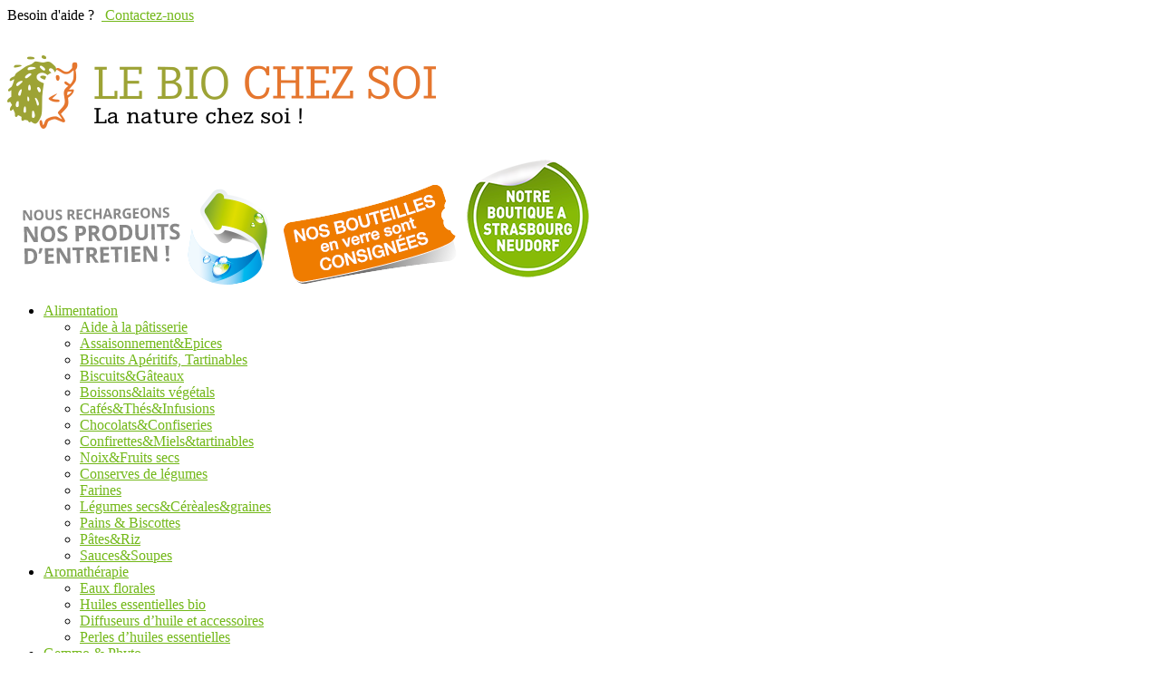

--- FILE ---
content_type: text/html; charset=UTF-8
request_url: https://www.lebiochezsoi.fr/categorie-produit/complements-alimentaires/
body_size: 19899
content:


<!DOCTYPE html>
<html lang="fr-FR">
<head>
	<meta charset="UTF-8" />
	<meta name="viewport" content="width=device-width, initial-scale=1, maximum-scale=1">

	<title>Compléments alimentaires | Catégories de produits | LE BIO CHEZ SOI</title>
    
      
		<meta name="description" content="Magasin bio Strasbourg · Épicerie bio" />

	<link rel="profile" href="http://gmpg.org/xfn/11" />
	<link rel="pingback" href="https://www.lebiochezsoi.fr/xmlrpc.php" />
	<link rel="shortcut icon" type="image/x-icon" href="https://www.lebiochezsoi.fr/wp-content/themes/astrum-theme/images/favicon.ico" />
	<!--[if lt IE 9]>
	<script src="https://www.lebiochezsoi.fr/wp-content/themes/astrum-theme/js/html5.js" type="text/javascript"></script>
    <link type="text/css" rel="stylesheet" href="style-ie.css" />
	<![endif]-->

<!-- Fonts
	================================================== -->
	<meta name='robots' content='max-image-preview:large' />
	<style>img:is([sizes="auto" i], [sizes^="auto," i]) { contain-intrinsic-size: 3000px 1500px }</style>
	<script>window._wca = window._wca || [];</script>
<link rel='dns-prefetch' href='//stats.wp.com' />
<link rel='dns-prefetch' href='//fonts.googleapis.com' />
<link rel='dns-prefetch' href='//v0.wordpress.com' />
<link rel='preconnect' href='//i0.wp.com' />
<link rel="alternate" type="application/rss+xml" title="LE BIO CHEZ SOI &raquo; Flux" href="https://www.lebiochezsoi.fr/feed/" />
<link rel="alternate" type="application/rss+xml" title="LE BIO CHEZ SOI &raquo; Flux des commentaires" href="https://www.lebiochezsoi.fr/comments/feed/" />
<link rel="alternate" type="application/rss+xml" title="Flux pour LE BIO CHEZ SOI &raquo; Compléments alimentaires Catégorie" href="https://www.lebiochezsoi.fr/categorie-produit/complements-alimentaires/feed/" />
<script type="text/javascript">
/* <![CDATA[ */
window._wpemojiSettings = {"baseUrl":"https:\/\/s.w.org\/images\/core\/emoji\/16.0.1\/72x72\/","ext":".png","svgUrl":"https:\/\/s.w.org\/images\/core\/emoji\/16.0.1\/svg\/","svgExt":".svg","source":{"concatemoji":"https:\/\/www.lebiochezsoi.fr\/wp-includes\/js\/wp-emoji-release.min.js?ver=6.8.3"}};
/*! This file is auto-generated */
!function(s,n){var o,i,e;function c(e){try{var t={supportTests:e,timestamp:(new Date).valueOf()};sessionStorage.setItem(o,JSON.stringify(t))}catch(e){}}function p(e,t,n){e.clearRect(0,0,e.canvas.width,e.canvas.height),e.fillText(t,0,0);var t=new Uint32Array(e.getImageData(0,0,e.canvas.width,e.canvas.height).data),a=(e.clearRect(0,0,e.canvas.width,e.canvas.height),e.fillText(n,0,0),new Uint32Array(e.getImageData(0,0,e.canvas.width,e.canvas.height).data));return t.every(function(e,t){return e===a[t]})}function u(e,t){e.clearRect(0,0,e.canvas.width,e.canvas.height),e.fillText(t,0,0);for(var n=e.getImageData(16,16,1,1),a=0;a<n.data.length;a++)if(0!==n.data[a])return!1;return!0}function f(e,t,n,a){switch(t){case"flag":return n(e,"\ud83c\udff3\ufe0f\u200d\u26a7\ufe0f","\ud83c\udff3\ufe0f\u200b\u26a7\ufe0f")?!1:!n(e,"\ud83c\udde8\ud83c\uddf6","\ud83c\udde8\u200b\ud83c\uddf6")&&!n(e,"\ud83c\udff4\udb40\udc67\udb40\udc62\udb40\udc65\udb40\udc6e\udb40\udc67\udb40\udc7f","\ud83c\udff4\u200b\udb40\udc67\u200b\udb40\udc62\u200b\udb40\udc65\u200b\udb40\udc6e\u200b\udb40\udc67\u200b\udb40\udc7f");case"emoji":return!a(e,"\ud83e\udedf")}return!1}function g(e,t,n,a){var r="undefined"!=typeof WorkerGlobalScope&&self instanceof WorkerGlobalScope?new OffscreenCanvas(300,150):s.createElement("canvas"),o=r.getContext("2d",{willReadFrequently:!0}),i=(o.textBaseline="top",o.font="600 32px Arial",{});return e.forEach(function(e){i[e]=t(o,e,n,a)}),i}function t(e){var t=s.createElement("script");t.src=e,t.defer=!0,s.head.appendChild(t)}"undefined"!=typeof Promise&&(o="wpEmojiSettingsSupports",i=["flag","emoji"],n.supports={everything:!0,everythingExceptFlag:!0},e=new Promise(function(e){s.addEventListener("DOMContentLoaded",e,{once:!0})}),new Promise(function(t){var n=function(){try{var e=JSON.parse(sessionStorage.getItem(o));if("object"==typeof e&&"number"==typeof e.timestamp&&(new Date).valueOf()<e.timestamp+604800&&"object"==typeof e.supportTests)return e.supportTests}catch(e){}return null}();if(!n){if("undefined"!=typeof Worker&&"undefined"!=typeof OffscreenCanvas&&"undefined"!=typeof URL&&URL.createObjectURL&&"undefined"!=typeof Blob)try{var e="postMessage("+g.toString()+"("+[JSON.stringify(i),f.toString(),p.toString(),u.toString()].join(",")+"));",a=new Blob([e],{type:"text/javascript"}),r=new Worker(URL.createObjectURL(a),{name:"wpTestEmojiSupports"});return void(r.onmessage=function(e){c(n=e.data),r.terminate(),t(n)})}catch(e){}c(n=g(i,f,p,u))}t(n)}).then(function(e){for(var t in e)n.supports[t]=e[t],n.supports.everything=n.supports.everything&&n.supports[t],"flag"!==t&&(n.supports.everythingExceptFlag=n.supports.everythingExceptFlag&&n.supports[t]);n.supports.everythingExceptFlag=n.supports.everythingExceptFlag&&!n.supports.flag,n.DOMReady=!1,n.readyCallback=function(){n.DOMReady=!0}}).then(function(){return e}).then(function(){var e;n.supports.everything||(n.readyCallback(),(e=n.source||{}).concatemoji?t(e.concatemoji):e.wpemoji&&e.twemoji&&(t(e.twemoji),t(e.wpemoji)))}))}((window,document),window._wpemojiSettings);
/* ]]> */
</script>
<link rel='stylesheet' id='aqpb-view-css-css' href='https://www.lebiochezsoi.fr/wp-content/plugins/aqua-page-builder/assets/stylesheets/aqpb-view.css?ver=1769407752' type='text/css' media='all' />
<link rel='stylesheet' id='purethemes-shortcodes-css' href='https://www.lebiochezsoi.fr/wp-content/plugins/purethemes-shortcodes/css/shortcodes.css?ver=6.8.3' type='text/css' media='all' />
<link rel='stylesheet' id='coderockz-woo-delivery-block-css' href='https://www.lebiochezsoi.fr/wp-content/plugins/woo-delivery/block/assets/css/frontend.css?ver=1.3.71' type='text/css' media='all' />
<style id='wp-emoji-styles-inline-css' type='text/css'>

	img.wp-smiley, img.emoji {
		display: inline !important;
		border: none !important;
		box-shadow: none !important;
		height: 1em !important;
		width: 1em !important;
		margin: 0 0.07em !important;
		vertical-align: -0.1em !important;
		background: none !important;
		padding: 0 !important;
	}
</style>
<link rel='stylesheet' id='wp-block-library-css' href='https://www.lebiochezsoi.fr/wp-includes/css/dist/block-library/style.min.css?ver=6.8.3' type='text/css' media='all' />
<style id='classic-theme-styles-inline-css' type='text/css'>
/*! This file is auto-generated */
.wp-block-button__link{color:#fff;background-color:#32373c;border-radius:9999px;box-shadow:none;text-decoration:none;padding:calc(.667em + 2px) calc(1.333em + 2px);font-size:1.125em}.wp-block-file__button{background:#32373c;color:#fff;text-decoration:none}
</style>
<link rel='stylesheet' id='mediaelement-css' href='https://www.lebiochezsoi.fr/wp-includes/js/mediaelement/mediaelementplayer-legacy.min.css?ver=4.2.17' type='text/css' media='all' />
<link rel='stylesheet' id='wp-mediaelement-css' href='https://www.lebiochezsoi.fr/wp-includes/js/mediaelement/wp-mediaelement.min.css?ver=6.8.3' type='text/css' media='all' />
<style id='jetpack-sharing-buttons-style-inline-css' type='text/css'>
.jetpack-sharing-buttons__services-list{display:flex;flex-direction:row;flex-wrap:wrap;gap:0;list-style-type:none;margin:5px;padding:0}.jetpack-sharing-buttons__services-list.has-small-icon-size{font-size:12px}.jetpack-sharing-buttons__services-list.has-normal-icon-size{font-size:16px}.jetpack-sharing-buttons__services-list.has-large-icon-size{font-size:24px}.jetpack-sharing-buttons__services-list.has-huge-icon-size{font-size:36px}@media print{.jetpack-sharing-buttons__services-list{display:none!important}}.editor-styles-wrapper .wp-block-jetpack-sharing-buttons{gap:0;padding-inline-start:0}ul.jetpack-sharing-buttons__services-list.has-background{padding:1.25em 2.375em}
</style>
<style id='global-styles-inline-css' type='text/css'>
:root{--wp--preset--aspect-ratio--square: 1;--wp--preset--aspect-ratio--4-3: 4/3;--wp--preset--aspect-ratio--3-4: 3/4;--wp--preset--aspect-ratio--3-2: 3/2;--wp--preset--aspect-ratio--2-3: 2/3;--wp--preset--aspect-ratio--16-9: 16/9;--wp--preset--aspect-ratio--9-16: 9/16;--wp--preset--color--black: #000000;--wp--preset--color--cyan-bluish-gray: #abb8c3;--wp--preset--color--white: #ffffff;--wp--preset--color--pale-pink: #f78da7;--wp--preset--color--vivid-red: #cf2e2e;--wp--preset--color--luminous-vivid-orange: #ff6900;--wp--preset--color--luminous-vivid-amber: #fcb900;--wp--preset--color--light-green-cyan: #7bdcb5;--wp--preset--color--vivid-green-cyan: #00d084;--wp--preset--color--pale-cyan-blue: #8ed1fc;--wp--preset--color--vivid-cyan-blue: #0693e3;--wp--preset--color--vivid-purple: #9b51e0;--wp--preset--gradient--vivid-cyan-blue-to-vivid-purple: linear-gradient(135deg,rgba(6,147,227,1) 0%,rgb(155,81,224) 100%);--wp--preset--gradient--light-green-cyan-to-vivid-green-cyan: linear-gradient(135deg,rgb(122,220,180) 0%,rgb(0,208,130) 100%);--wp--preset--gradient--luminous-vivid-amber-to-luminous-vivid-orange: linear-gradient(135deg,rgba(252,185,0,1) 0%,rgba(255,105,0,1) 100%);--wp--preset--gradient--luminous-vivid-orange-to-vivid-red: linear-gradient(135deg,rgba(255,105,0,1) 0%,rgb(207,46,46) 100%);--wp--preset--gradient--very-light-gray-to-cyan-bluish-gray: linear-gradient(135deg,rgb(238,238,238) 0%,rgb(169,184,195) 100%);--wp--preset--gradient--cool-to-warm-spectrum: linear-gradient(135deg,rgb(74,234,220) 0%,rgb(151,120,209) 20%,rgb(207,42,186) 40%,rgb(238,44,130) 60%,rgb(251,105,98) 80%,rgb(254,248,76) 100%);--wp--preset--gradient--blush-light-purple: linear-gradient(135deg,rgb(255,206,236) 0%,rgb(152,150,240) 100%);--wp--preset--gradient--blush-bordeaux: linear-gradient(135deg,rgb(254,205,165) 0%,rgb(254,45,45) 50%,rgb(107,0,62) 100%);--wp--preset--gradient--luminous-dusk: linear-gradient(135deg,rgb(255,203,112) 0%,rgb(199,81,192) 50%,rgb(65,88,208) 100%);--wp--preset--gradient--pale-ocean: linear-gradient(135deg,rgb(255,245,203) 0%,rgb(182,227,212) 50%,rgb(51,167,181) 100%);--wp--preset--gradient--electric-grass: linear-gradient(135deg,rgb(202,248,128) 0%,rgb(113,206,126) 100%);--wp--preset--gradient--midnight: linear-gradient(135deg,rgb(2,3,129) 0%,rgb(40,116,252) 100%);--wp--preset--font-size--small: 13px;--wp--preset--font-size--medium: 20px;--wp--preset--font-size--large: 36px;--wp--preset--font-size--x-large: 42px;--wp--preset--spacing--20: 0.44rem;--wp--preset--spacing--30: 0.67rem;--wp--preset--spacing--40: 1rem;--wp--preset--spacing--50: 1.5rem;--wp--preset--spacing--60: 2.25rem;--wp--preset--spacing--70: 3.38rem;--wp--preset--spacing--80: 5.06rem;--wp--preset--shadow--natural: 6px 6px 9px rgba(0, 0, 0, 0.2);--wp--preset--shadow--deep: 12px 12px 50px rgba(0, 0, 0, 0.4);--wp--preset--shadow--sharp: 6px 6px 0px rgba(0, 0, 0, 0.2);--wp--preset--shadow--outlined: 6px 6px 0px -3px rgba(255, 255, 255, 1), 6px 6px rgba(0, 0, 0, 1);--wp--preset--shadow--crisp: 6px 6px 0px rgba(0, 0, 0, 1);}:where(.is-layout-flex){gap: 0.5em;}:where(.is-layout-grid){gap: 0.5em;}body .is-layout-flex{display: flex;}.is-layout-flex{flex-wrap: wrap;align-items: center;}.is-layout-flex > :is(*, div){margin: 0;}body .is-layout-grid{display: grid;}.is-layout-grid > :is(*, div){margin: 0;}:where(.wp-block-columns.is-layout-flex){gap: 2em;}:where(.wp-block-columns.is-layout-grid){gap: 2em;}:where(.wp-block-post-template.is-layout-flex){gap: 1.25em;}:where(.wp-block-post-template.is-layout-grid){gap: 1.25em;}.has-black-color{color: var(--wp--preset--color--black) !important;}.has-cyan-bluish-gray-color{color: var(--wp--preset--color--cyan-bluish-gray) !important;}.has-white-color{color: var(--wp--preset--color--white) !important;}.has-pale-pink-color{color: var(--wp--preset--color--pale-pink) !important;}.has-vivid-red-color{color: var(--wp--preset--color--vivid-red) !important;}.has-luminous-vivid-orange-color{color: var(--wp--preset--color--luminous-vivid-orange) !important;}.has-luminous-vivid-amber-color{color: var(--wp--preset--color--luminous-vivid-amber) !important;}.has-light-green-cyan-color{color: var(--wp--preset--color--light-green-cyan) !important;}.has-vivid-green-cyan-color{color: var(--wp--preset--color--vivid-green-cyan) !important;}.has-pale-cyan-blue-color{color: var(--wp--preset--color--pale-cyan-blue) !important;}.has-vivid-cyan-blue-color{color: var(--wp--preset--color--vivid-cyan-blue) !important;}.has-vivid-purple-color{color: var(--wp--preset--color--vivid-purple) !important;}.has-black-background-color{background-color: var(--wp--preset--color--black) !important;}.has-cyan-bluish-gray-background-color{background-color: var(--wp--preset--color--cyan-bluish-gray) !important;}.has-white-background-color{background-color: var(--wp--preset--color--white) !important;}.has-pale-pink-background-color{background-color: var(--wp--preset--color--pale-pink) !important;}.has-vivid-red-background-color{background-color: var(--wp--preset--color--vivid-red) !important;}.has-luminous-vivid-orange-background-color{background-color: var(--wp--preset--color--luminous-vivid-orange) !important;}.has-luminous-vivid-amber-background-color{background-color: var(--wp--preset--color--luminous-vivid-amber) !important;}.has-light-green-cyan-background-color{background-color: var(--wp--preset--color--light-green-cyan) !important;}.has-vivid-green-cyan-background-color{background-color: var(--wp--preset--color--vivid-green-cyan) !important;}.has-pale-cyan-blue-background-color{background-color: var(--wp--preset--color--pale-cyan-blue) !important;}.has-vivid-cyan-blue-background-color{background-color: var(--wp--preset--color--vivid-cyan-blue) !important;}.has-vivid-purple-background-color{background-color: var(--wp--preset--color--vivid-purple) !important;}.has-black-border-color{border-color: var(--wp--preset--color--black) !important;}.has-cyan-bluish-gray-border-color{border-color: var(--wp--preset--color--cyan-bluish-gray) !important;}.has-white-border-color{border-color: var(--wp--preset--color--white) !important;}.has-pale-pink-border-color{border-color: var(--wp--preset--color--pale-pink) !important;}.has-vivid-red-border-color{border-color: var(--wp--preset--color--vivid-red) !important;}.has-luminous-vivid-orange-border-color{border-color: var(--wp--preset--color--luminous-vivid-orange) !important;}.has-luminous-vivid-amber-border-color{border-color: var(--wp--preset--color--luminous-vivid-amber) !important;}.has-light-green-cyan-border-color{border-color: var(--wp--preset--color--light-green-cyan) !important;}.has-vivid-green-cyan-border-color{border-color: var(--wp--preset--color--vivid-green-cyan) !important;}.has-pale-cyan-blue-border-color{border-color: var(--wp--preset--color--pale-cyan-blue) !important;}.has-vivid-cyan-blue-border-color{border-color: var(--wp--preset--color--vivid-cyan-blue) !important;}.has-vivid-purple-border-color{border-color: var(--wp--preset--color--vivid-purple) !important;}.has-vivid-cyan-blue-to-vivid-purple-gradient-background{background: var(--wp--preset--gradient--vivid-cyan-blue-to-vivid-purple) !important;}.has-light-green-cyan-to-vivid-green-cyan-gradient-background{background: var(--wp--preset--gradient--light-green-cyan-to-vivid-green-cyan) !important;}.has-luminous-vivid-amber-to-luminous-vivid-orange-gradient-background{background: var(--wp--preset--gradient--luminous-vivid-amber-to-luminous-vivid-orange) !important;}.has-luminous-vivid-orange-to-vivid-red-gradient-background{background: var(--wp--preset--gradient--luminous-vivid-orange-to-vivid-red) !important;}.has-very-light-gray-to-cyan-bluish-gray-gradient-background{background: var(--wp--preset--gradient--very-light-gray-to-cyan-bluish-gray) !important;}.has-cool-to-warm-spectrum-gradient-background{background: var(--wp--preset--gradient--cool-to-warm-spectrum) !important;}.has-blush-light-purple-gradient-background{background: var(--wp--preset--gradient--blush-light-purple) !important;}.has-blush-bordeaux-gradient-background{background: var(--wp--preset--gradient--blush-bordeaux) !important;}.has-luminous-dusk-gradient-background{background: var(--wp--preset--gradient--luminous-dusk) !important;}.has-pale-ocean-gradient-background{background: var(--wp--preset--gradient--pale-ocean) !important;}.has-electric-grass-gradient-background{background: var(--wp--preset--gradient--electric-grass) !important;}.has-midnight-gradient-background{background: var(--wp--preset--gradient--midnight) !important;}.has-small-font-size{font-size: var(--wp--preset--font-size--small) !important;}.has-medium-font-size{font-size: var(--wp--preset--font-size--medium) !important;}.has-large-font-size{font-size: var(--wp--preset--font-size--large) !important;}.has-x-large-font-size{font-size: var(--wp--preset--font-size--x-large) !important;}
:where(.wp-block-post-template.is-layout-flex){gap: 1.25em;}:where(.wp-block-post-template.is-layout-grid){gap: 1.25em;}
:where(.wp-block-columns.is-layout-flex){gap: 2em;}:where(.wp-block-columns.is-layout-grid){gap: 2em;}
:root :where(.wp-block-pullquote){font-size: 1.5em;line-height: 1.6;}
</style>
<link rel='stylesheet' id='wpmenucart-icons-css' href='https://www.lebiochezsoi.fr/wp-content/plugins/woocommerce-menu-bar-cart/assets/css/wpmenucart-icons.min.css?ver=2.14.12' type='text/css' media='all' />
<style id='wpmenucart-icons-inline-css' type='text/css'>
@font-face{font-family:WPMenuCart;src:url(https://www.lebiochezsoi.fr/wp-content/plugins/woocommerce-menu-bar-cart/assets/fonts/WPMenuCart.eot);src:url(https://www.lebiochezsoi.fr/wp-content/plugins/woocommerce-menu-bar-cart/assets/fonts/WPMenuCart.eot?#iefix) format('embedded-opentype'),url(https://www.lebiochezsoi.fr/wp-content/plugins/woocommerce-menu-bar-cart/assets/fonts/WPMenuCart.woff2) format('woff2'),url(https://www.lebiochezsoi.fr/wp-content/plugins/woocommerce-menu-bar-cart/assets/fonts/WPMenuCart.woff) format('woff'),url(https://www.lebiochezsoi.fr/wp-content/plugins/woocommerce-menu-bar-cart/assets/fonts/WPMenuCart.ttf) format('truetype'),url(https://www.lebiochezsoi.fr/wp-content/plugins/woocommerce-menu-bar-cart/assets/fonts/WPMenuCart.svg#WPMenuCart) format('svg');font-weight:400;font-style:normal;font-display:swap}
</style>
<link rel='stylesheet' id='wpmenucart-css' href='https://www.lebiochezsoi.fr/wp-content/plugins/woocommerce-menu-bar-cart/assets/css/wpmenucart-main.min.css?ver=2.14.12' type='text/css' media='all' />
<style id='woocommerce-inline-inline-css' type='text/css'>
.woocommerce form .form-row .required { visibility: visible; }
</style>
<link rel='stylesheet' id='ivory-search-styles-css' href='https://www.lebiochezsoi.fr/wp-content/plugins/add-search-to-menu/public/css/ivory-search.min.css?ver=5.5.11' type='text/css' media='all' />
<link rel='stylesheet' id='brands-styles-css' href='https://www.lebiochezsoi.fr/wp-content/plugins/woocommerce/assets/css/brands.css?ver=10.3.7' type='text/css' media='all' />
<link rel='stylesheet' id='style-css' href='https://www.lebiochezsoi.fr/wp-content/themes/Astrum-child/style.css?ver=6.8.3' type='text/css' media='all' />
<link rel='stylesheet' id='woocommerce-css' href='https://www.lebiochezsoi.fr/wp-content/themes/astrum-theme/css/woocommerce.css?ver=6.8.3' type='text/css' media='all' />
<link rel='stylesheet' id='centum-gfont-css' href='https://fonts.googleapis.com/css?family=Open+Sans:regular,400,300,600,700,|Raleway:regular,800,&#038;subset=latin' type='text/css' media='all' />
<link rel='stylesheet' id='wp-pagenavi-css' href='https://www.lebiochezsoi.fr/wp-content/themes/astrum-theme/pagenavi-css.css?ver=2.70' type='text/css' media='all' />
<script type="text/javascript" src="https://www.lebiochezsoi.fr/wp-includes/js/jquery/jquery.min.js?ver=3.7.1" id="jquery-core-js"></script>
<script type="text/javascript" src="https://www.lebiochezsoi.fr/wp-includes/js/jquery/jquery-migrate.min.js?ver=3.4.1" id="jquery-migrate-js"></script>
<script type="text/javascript" src="https://www.lebiochezsoi.fr/wp-content/plugins/woocommerce/assets/js/jquery-blockui/jquery.blockUI.min.js?ver=2.7.0-wc.10.3.7" id="wc-jquery-blockui-js" defer="defer" data-wp-strategy="defer"></script>
<script type="text/javascript" id="wc-add-to-cart-js-extra">
/* <![CDATA[ */
var wc_add_to_cart_params = {"ajax_url":"\/wp-admin\/admin-ajax.php","wc_ajax_url":"\/?wc-ajax=%%endpoint%%","i18n_view_cart":"Voir le panier","cart_url":"https:\/\/www.lebiochezsoi.fr\/panier\/","is_cart":"","cart_redirect_after_add":"no"};
/* ]]> */
</script>
<script type="text/javascript" src="https://www.lebiochezsoi.fr/wp-content/plugins/woocommerce/assets/js/frontend/add-to-cart.min.js?ver=10.3.7" id="wc-add-to-cart-js" defer="defer" data-wp-strategy="defer"></script>
<script type="text/javascript" src="https://www.lebiochezsoi.fr/wp-content/plugins/woocommerce/assets/js/js-cookie/js.cookie.min.js?ver=2.1.4-wc.10.3.7" id="wc-js-cookie-js" defer="defer" data-wp-strategy="defer"></script>
<script type="text/javascript" id="woocommerce-js-extra">
/* <![CDATA[ */
var woocommerce_params = {"ajax_url":"\/wp-admin\/admin-ajax.php","wc_ajax_url":"\/?wc-ajax=%%endpoint%%","i18n_password_show":"Afficher le mot de passe","i18n_password_hide":"Masquer le mot de passe"};
/* ]]> */
</script>
<script type="text/javascript" src="https://www.lebiochezsoi.fr/wp-content/plugins/woocommerce/assets/js/frontend/woocommerce.min.js?ver=10.3.7" id="woocommerce-js" defer="defer" data-wp-strategy="defer"></script>
<script type="text/javascript" src="https://www.lebiochezsoi.fr/wp-content/themes/astrum-theme/js/jquery.magnific-popup.min.js?ver=6.8.3" id="magnific-popup-js"></script>
<script type="text/javascript" src="https://www.lebiochezsoi.fr/wp-content/plugins/woocommerce/assets/js/flexslider/jquery.flexslider.min.js?ver=2.7.2-wc.10.3.7" id="wc-flexslider-js" defer="defer" data-wp-strategy="defer"></script>
<script type="text/javascript" src="https://stats.wp.com/s-202605.js" id="woocommerce-analytics-js" defer="defer" data-wp-strategy="defer"></script>
<link rel="https://api.w.org/" href="https://www.lebiochezsoi.fr/wp-json/" /><link rel="alternate" title="JSON" type="application/json" href="https://www.lebiochezsoi.fr/wp-json/wp/v2/product_cat/565" /><link rel="EditURI" type="application/rsd+xml" title="RSD" href="https://www.lebiochezsoi.fr/xmlrpc.php?rsd" />
<meta name="generator" content="WordPress 6.8.3" />
<meta name="generator" content="WooCommerce 10.3.7" />
	<style>img#wpstats{display:none}</style>
		 <style type="text/css">
 #header { height: 50px; }

  body {  }
  #content h1, h2, h3, h4, h5, h6  {  }
  #logo h2 a, #logo h1 a {  }
  .menu ul li a {    }

  #logo {
    margin-top:35px;      }
  .compact #logo {
    margin-top:5px;  }
  #tagline {  }
  
a,a:visited,#not-found i,.comment-by span.reply a:hover,.comment-by span.reply a:hover i,.categories a:hover,.testimonials-author,.happy-clients-author,.dropcap,.meta ul li a:hover,.list-1 li:before,.list-2 li:before,.list-3 li:before,.list-4 li:before, .widget li.current_page_item a, a.twitter-link, .widget li.twitter-item a
{color:#73b819}
#astrum_header_cart ul li img:hover, ul.product_list_widget li img:hover,  .menu > ul > li.current-menu-item > a, .menu ul li.current-menu-ancestor > a,#current,.menu ul li a:hover,.menu ul > li:hover > a,.flickr-widget-blog a:hover,#footer .flickr-widget-blog a:hover, .widget .flickr-widget-blog li a:hover
{border-color:#73b819}
.menu ul ul
{border-top-color:#73b819}
#filters a:hover,.selected, ul.product_list_widget li img:hover, #astrum_header_cart ul li img:hover, .quantity.buttons_added .plus:hover, .quantity.buttons_added .minus:hover
{background-color:#73b819!important}
.wc-proceed-to-checkout .button,.actions .wc-forward,.premium .plan-price,.premium .plan-features a.button:hover, .cart_contents, .price_slider_wrapper .button:hover
{background-color:#73b819}
.featured-box:hover > .circle-2,.featured-box:hover > .circle-3 {box-shadow:0 0 0 8px rgba(115,184,25,0.3)}
.menu > ul > li.current-menu-item > a:after, .current-menu-ancestor > a:after,.wp-pagenavi .current, .pagination .current,.pagination a:hover, .wp-pagenavi a:hover, .tagcloud a:hover,.button.gray:hover,.button.light:hover,.button.color,input[type=button],input[type=submit],input[type=button]:focus,input[type=submit]:focus, #footer .tabs-nav li.active a, .tabs-nav li.active a,.ui-accordion .ui-accordion-header-active:hover,.ui-accordion .ui-accordion-header-active,.trigger.active a,.trigger.active a:hover,.skill-bar-value,.highlight.color,.notice-box:hover
{background:#73b819}
.price_slider_wrapper .ui-widget-header,span.onsale, .tp-leftarrow:hover,.tp-rightarrow:hover,.flexslider .flex-next:hover,.flexslider .flex-prev:hover,.featured-box:hover > .circle,.featured-box:hover > .circle span,.featured-box:hover > .circle-2,.featured-box:hover > .circle-3,.portfolio-item:hover > figure > a .item-description,.sb-navigation-left:hover,.sb-navigation-right:hover,.widget_ns_mailchimp input.button, .newsletter-btn,.search-btn,.premium.plan h3,.premium .plan-features a.button,.pagination ul li a:hover
{background-color:#73b819}

</style>
	<noscript><style>.woocommerce-product-gallery{ opacity: 1 !important; }</style></noscript>
	
<!-- Jetpack Open Graph Tags -->
<meta property="og:type" content="website" />
<meta property="og:title" content="Compléments alimentaires &#8211; LE BIO CHEZ SOI" />
<meta property="og:url" content="https://www.lebiochezsoi.fr/categorie-produit/complements-alimentaires/" />
<meta property="og:site_name" content="LE BIO CHEZ SOI" />
<meta property="og:image" content="https://s0.wp.com/i/blank.jpg" />
<meta property="og:image:width" content="200" />
<meta property="og:image:height" content="200" />
<meta property="og:image:alt" content="" />
<meta property="og:locale" content="fr_FR" />

<!-- End Jetpack Open Graph Tags -->
<link rel="icon" href="https://i0.wp.com/www.lebiochezsoi.fr/wp-content/uploads/2013/11/Capture-decran-2025-09-07-a-23.28.06.jpg?fit=32%2C32&#038;ssl=1" sizes="32x32" />
<link rel="icon" href="https://i0.wp.com/www.lebiochezsoi.fr/wp-content/uploads/2013/11/Capture-decran-2025-09-07-a-23.28.06.jpg?fit=169%2C169&#038;ssl=1" sizes="192x192" />
<link rel="apple-touch-icon" href="https://i0.wp.com/www.lebiochezsoi.fr/wp-content/uploads/2013/11/Capture-decran-2025-09-07-a-23.28.06.jpg?fit=169%2C169&#038;ssl=1" />
<meta name="msapplication-TileImage" content="https://i0.wp.com/www.lebiochezsoi.fr/wp-content/uploads/2013/11/Capture-decran-2025-09-07-a-23.28.06.jpg?fit=169%2C169&#038;ssl=1" />
		<style type="text/css" id="wp-custom-css">
			/* Style de base pour le bouton Panier dans le menu */
.menu-item-cart a,
.cartcontents {
    background: #73b819 !important; /* Couleur de fond (vert par défaut) */
    color: white !important; /* Couleur du texte/icône */
    padding: 8px 12px !important; /* Espacement interne */
    border-radius: 4px !important; /* Coins arrondis */
    transition: background 0.3s !important; /* Effet de survol fluide */
}

/* Effet au survol */
.menu-item-cart a:hover,
.cartcontents:hover {
    background: #45a049 !important; /* Couleur plus foncée au survol */
}

/* Style du compteur (nombre d'articles) */
.cart-count {
    background: #ff5722 !important; /* Fond du compteur (orange) */
    color: white !important;
    border-radius: 50% !important;
    padding: 2px 6px !important;
    font-size: 12px !important;
    margin-left: 5px !important;
}

  .scrolling-text {
    width: 100%;
    overflow: hidden;
    white-space: nowrap;
    background-color: #ef7c00;
    padding: 5px 0;
    border: 1px solid #ddd;
  margin-bottom: 20px; /* Ajoute un espace en bas pour éviter le chevauchement */
  }
  .scrolling-text p {
    display: inline-block;
    padding-left: 100%;
    animation: scroll 20s linear infinite;
    font-size: 18px;
    color: #ffffff;
  }
  @keyframes scroll {
    0% { transform: translateX(0); }
    100% { transform: translateX(-100%); }
  }

 p.woocommerce-shipping-destination {
display: none !important;
}		</style>
					<style type="text/css">
					</style>
		<style>
/* style mini-cart */
#header-full #astrum_header_cart .cart_contents {
-webkit-border-radius:5px;
   -moz-border-radius:5px;
        border-radius:5px;
}
#header-full #astrum_header_cart .cart_products {
    top: 106px;
}
</style>
</head>


<body class="archive tax-product_cat term-complements-alimentaires term-565 wp-theme-astrum-theme wp-child-theme-Astrum-child wide theme-astrum-theme woocommerce woocommerce-page woocommerce-no-js astrum-theme">
<!-- Script like button facebook -->
<div id="fb-root"></div>
<script>(function(d, s, id) {
  var js, fjs = d.getElementsByTagName(s)[0];
  if (d.getElementById(id)) return;
  js = d.createElement(s); js.id = id;
  js.src = "//connect.facebook.net/fr_FR/all.js#xfbml=1";
  fjs.parentNode.insertBefore(js, fjs);
}(document, 'script', 'facebook-jssdk'));</script>
<!-- FIN du Script like button facebook -->

<!-- Header
================================================== -->
<header id="header-full">

<!-- ====== Barre de connexion ====== -->
<div id="barre-connexion">
	<div id="contact">
    	<span>Besoin d'aide ?</span> &nbsp;<a title="Contact" href="/contact/"><i class="icon-phone"></i>&nbsp;Contactez-nous</a>
    </div>

</div>
<!-- fin Barre de Connexion -->
<!-- Container -->
<div class="container" id="container-menu-mobile">
		<!-- Logo / Mobile Menu -->
	<div class="sixteen columns" id="menu-mobile">
		<div id="mobile-navigation">
			<form method="get" id="menu-search" action="https://www.lebiochezsoi.fr/">
				<input type="text" name="s" id="s" placeholder="Rechercher..." />
			</form>
			<a href="#menu" class="menu-trigger"><i class="icon-reorder"></i></a>
            <a href="/panier/" class="mobile-cart"><i class="icon-shopping-cart"></i></a>
			<span class="search-trigger"><i class="icon-search"></i></span>
           
		</div>

		<div id="logo">
												<h2><a href="https://www.lebiochezsoi.fr/" title="LE BIO CHEZ SOI" rel="home"><img src="https://www.lebiochezsoi.fr/wp-content/uploads/2013/11/logo_bcs_27.png" alt="LE BIO CHEZ SOI"/></a></h2>
						</div>

		<div id="stickers">
			<a id="stick-recharge" title="Nous rechargeons nos produits d'entretien"><img src="/wp-content/uploads/2013/11/sticker-rechargement-1.png" alt="Nous rechargeons nos produits d'entretien"/></a>
			<a id="stick-consigne" href="/produit/hello/" title="Nos bouteilles en verre sont consignées"><img src="/wp-content/uploads/2013/11/sticker-verre-consigne.png" alt="L'alimentation est arrivée dans nos rayons"/></a>
			<a id="stick-boutique" href="/contact/" title="Découvrez notre boutique Le Bio Chez Soi à Strasbourg"><img src="/wp-content/uploads/2013/11/Sticker-Boutique-1.png" alt="Découvrez notre boutique Le Bio Chez Soi à Strasbourg"/></a>
		</div>
        <!-- Mini panier -->
               <!-- ancien emplacement de contact-details -->
        	</div>
</div>
<div class="menu-container">
	<div class="container">
		<!-- Navigation
		================================================== -->
		<div class="sixteen columns">
			<!-- Ancien emplacement mini-cart -->
			<nav id="navigation" class="menu clearfix">
			<ul id="responsive" class="menu"><li id="menu-item-7665" class="menu-item menu-item-type-taxonomy menu-item-object-product_cat menu-item-has-children menu-item-7665"><a href="https://www.lebiochezsoi.fr/categorie-produit/alimentation/">Alimentation</a>
<ul class="sub-menu">
	<li id="menu-item-7681" class="menu-item menu-item-type-taxonomy menu-item-object-product_cat menu-item-7681"><a href="https://www.lebiochezsoi.fr/categorie-produit/alimentation/aide-a-la-patisserie/">Aide à la pâtisserie</a></li>
	<li id="menu-item-7687" class="menu-item menu-item-type-taxonomy menu-item-object-product_cat menu-item-7687"><a href="https://www.lebiochezsoi.fr/categorie-produit/alimentation/assaisonnementepicesherbes/">Assaisonnement&amp;Epices</a></li>
	<li id="menu-item-7685" class="menu-item menu-item-type-taxonomy menu-item-object-product_cat menu-item-7685"><a href="https://www.lebiochezsoi.fr/categorie-produit/alimentation/biscuits-aperitifs/">Biscuits Apéritifs, Tartinables</a></li>
	<li id="menu-item-7686" class="menu-item menu-item-type-taxonomy menu-item-object-product_cat menu-item-7686"><a href="https://www.lebiochezsoi.fr/categorie-produit/alimentation/biscuitsgateaux/">Biscuits&amp;Gâteaux</a></li>
	<li id="menu-item-7692" class="menu-item menu-item-type-taxonomy menu-item-object-product_cat menu-item-7692"><a href="https://www.lebiochezsoi.fr/categorie-produit/alimentation/boissons/">Boissons&amp;laits végétals</a></li>
	<li id="menu-item-7693" class="menu-item menu-item-type-taxonomy menu-item-object-product_cat menu-item-7693"><a href="https://www.lebiochezsoi.fr/categorie-produit/alimentation/cafesthesinfusions/">Cafés&amp;Thés&amp;Infusions</a></li>
	<li id="menu-item-7694" class="menu-item menu-item-type-taxonomy menu-item-object-product_cat menu-item-7694"><a href="https://www.lebiochezsoi.fr/categorie-produit/alimentation/chocolatsconfiseries/">Chocolats&amp;Confiseries</a></li>
	<li id="menu-item-7695" class="menu-item menu-item-type-taxonomy menu-item-object-product_cat menu-item-7695"><a href="https://www.lebiochezsoi.fr/categorie-produit/alimentation/confirettesmielstartinables/">Confirettes&amp;Miels&amp;tartinables</a></li>
	<li id="menu-item-7699" class="menu-item menu-item-type-taxonomy menu-item-object-product_cat menu-item-7699"><a href="https://www.lebiochezsoi.fr/categorie-produit/alimentation/noixfruits-secs/">Noix&amp;Fruits secs</a></li>
	<li id="menu-item-7696" class="menu-item menu-item-type-taxonomy menu-item-object-product_cat menu-item-7696"><a href="https://www.lebiochezsoi.fr/categorie-produit/alimentation/conserves-de-legumes/">Conserves de légumes</a></li>
	<li id="menu-item-7697" class="menu-item menu-item-type-taxonomy menu-item-object-product_cat menu-item-7697"><a href="https://www.lebiochezsoi.fr/categorie-produit/alimentation/farines/">Farines</a></li>
	<li id="menu-item-7698" class="menu-item menu-item-type-taxonomy menu-item-object-product_cat menu-item-7698"><a href="https://www.lebiochezsoi.fr/categorie-produit/alimentation/legumes-secscereales/">Légumes secs&amp;Cérèales&amp;graines</a></li>
	<li id="menu-item-8457" class="menu-item menu-item-type-taxonomy menu-item-object-product_cat menu-item-8457"><a href="https://www.lebiochezsoi.fr/categorie-produit/alimentation/pains-biscottes/">Pains &amp; Biscottes</a></li>
	<li id="menu-item-7700" class="menu-item menu-item-type-taxonomy menu-item-object-product_cat menu-item-7700"><a href="https://www.lebiochezsoi.fr/categorie-produit/alimentation/patesriz/">Pâtes&amp;Riz</a></li>
	<li id="menu-item-7701" class="menu-item menu-item-type-taxonomy menu-item-object-product_cat menu-item-7701"><a href="https://www.lebiochezsoi.fr/categorie-produit/alimentation/saucessoupes/">Sauces&amp;Soupes</a></li>
</ul>
</li>
<li id="menu-item-708" class="menu-item menu-item-type-taxonomy menu-item-object-product_cat menu-item-has-children menu-item-708"><a href="https://www.lebiochezsoi.fr/categorie-produit/huiles-essentielles-bio-huile-essentielle-bio-melange-dhuiles-essentielles-bio-melanges-dhuiles-essentielles-bio/">Aromathérapie</a>
<ul class="sub-menu">
	<li id="menu-item-5387" class="menu-item menu-item-type-taxonomy menu-item-object-product_cat menu-item-5387"><a href="https://www.lebiochezsoi.fr/categorie-produit/huiles-essentielles-bio-huile-essentielle-bio-melange-dhuiles-essentielles-bio-melanges-dhuiles-essentielles-bio/eaux-florales/">Eaux florales</a></li>
	<li id="menu-item-710" class="menu-item menu-item-type-taxonomy menu-item-object-product_cat menu-item-710"><a href="https://www.lebiochezsoi.fr/categorie-produit/huiles-essentielles-bio-huile-essentielle-bio-melange-dhuiles-essentielles-bio-melanges-dhuiles-essentielles-bio/huiles-essentielles/">Huiles essentielles bio</a></li>
	<li id="menu-item-709" class="menu-item menu-item-type-taxonomy menu-item-object-product_cat menu-item-709"><a href="https://www.lebiochezsoi.fr/categorie-produit/huiles-essentielles-bio-huile-essentielle-bio-melange-dhuiles-essentielles-bio-melanges-dhuiles-essentielles-bio/diffuseurs-huile-et-accessoires/">Diffuseurs d&rsquo;huile et accessoires</a></li>
	<li id="menu-item-3584" class="menu-item menu-item-type-taxonomy menu-item-object-product_cat menu-item-3584"><a href="https://www.lebiochezsoi.fr/categorie-produit/huiles-essentielles-bio-huile-essentielle-bio-melange-dhuiles-essentielles-bio-melanges-dhuiles-essentielles-bio/perles-dhuiles-essentielles/">Perles d&rsquo;huiles essentielles</a></li>
</ul>
</li>
<li id="menu-item-7689" class="menu-item menu-item-type-taxonomy menu-item-object-product_cat menu-item-has-children menu-item-7689"><a href="https://www.lebiochezsoi.fr/categorie-produit/the-et-phytotherapie/">Gemmo &amp; Phyto</a>
<ul class="sub-menu">
	<li id="menu-item-6587" class="menu-item menu-item-type-taxonomy menu-item-object-product_cat menu-item-6587"><a href="https://www.lebiochezsoi.fr/categorie-produit/the-et-phytotherapie/fleurs-de-bach/">Fleurs de Bach</a></li>
	<li id="menu-item-6588" class="menu-item menu-item-type-taxonomy menu-item-object-product_cat menu-item-6588"><a href="https://www.lebiochezsoi.fr/categorie-produit/the-et-phytotherapie/gemmotherapie/">Gemmothérapie</a></li>
	<li id="menu-item-6591" class="menu-item menu-item-type-taxonomy menu-item-object-product_cat menu-item-6591"><a href="https://www.lebiochezsoi.fr/categorie-produit/the-et-phytotherapie/phytotherapie-bio/">Phytothérapie bio</a></li>
	<li id="menu-item-6592" class="menu-item menu-item-type-taxonomy menu-item-object-product_cat menu-item-6592"><a href="https://www.lebiochezsoi.fr/categorie-produit/the-et-phytotherapie/plantes-fraiches/">Plantes fraiches</a></li>
</ul>
</li>
<li id="menu-item-529" class="menu-item menu-item-type-taxonomy menu-item-object-product_cat menu-item-has-children menu-item-529"><a href="https://www.lebiochezsoi.fr/categorie-produit/produits-dhygiene-bio-savons-bio-shampooings-bio-soins-visage-et-corps-bio-soins-capillaires-bio-solaires-bio/">Cosmétiques</a>
<ul class="sub-menu">
	<li id="menu-item-1986" class="menu-item menu-item-type-taxonomy menu-item-object-product_cat menu-item-1986"><a href="https://www.lebiochezsoi.fr/categorie-produit/huiles-essentielles-bio-huile-essentielle-bio-melange-dhuiles-essentielles-bio-melanges-dhuiles-essentielles-bio/huiles-de-soins-vegetales-bio/">Huiles de soins végétales Bio</a></li>
	<li id="menu-item-599" class="menu-item menu-item-type-taxonomy menu-item-object-product_cat menu-item-599"><a href="https://www.lebiochezsoi.fr/categorie-produit/produits-dhygiene-bio-savons-bio-shampooings-bio-soins-visage-et-corps-bio-soins-capillaires-bio-solaires-bio/hygiene/">Hygiène</a></li>
	<li id="menu-item-601" class="menu-item menu-item-type-taxonomy menu-item-object-product_cat menu-item-601"><a href="https://www.lebiochezsoi.fr/categorie-produit/produits-dhygiene-bio-savons-bio-shampooings-bio-soins-visage-et-corps-bio-soins-capillaires-bio-solaires-bio/shampooings/">Shampooings</a></li>
	<li id="menu-item-606" class="menu-item menu-item-type-taxonomy menu-item-object-product_cat menu-item-606"><a href="https://www.lebiochezsoi.fr/categorie-produit/produits-dhygiene-bio-savons-bio-shampooings-bio-soins-visage-et-corps-bio-soins-capillaires-bio-solaires-bio/soins-purifiants/">Soins purifiants</a></li>
	<li id="menu-item-605" class="menu-item menu-item-type-taxonomy menu-item-object-product_cat menu-item-605"><a href="https://www.lebiochezsoi.fr/categorie-produit/produits-dhygiene-bio-savons-bio-shampooings-bio-soins-visage-et-corps-bio-soins-capillaires-bio-solaires-bio/soins-hydratants/">Soins hydratants</a></li>
	<li id="menu-item-607" class="menu-item menu-item-type-taxonomy menu-item-object-product_cat menu-item-607"><a href="https://www.lebiochezsoi.fr/categorie-produit/produits-dhygiene-bio-savons-bio-shampooings-bio-soins-visage-et-corps-bio-soins-capillaires-bio-solaires-bio/soins-regenerant/">Soins régénérants</a></li>
	<li id="menu-item-604" class="menu-item menu-item-type-taxonomy menu-item-object-product_cat menu-item-604"><a href="https://www.lebiochezsoi.fr/categorie-produit/produits-dhygiene-bio-savons-bio-shampooings-bio-soins-visage-et-corps-bio-soins-capillaires-bio-solaires-bio/soins-hommes/">Soins hommes</a></li>
	<li id="menu-item-603" class="menu-item menu-item-type-taxonomy menu-item-object-product_cat menu-item-603"><a href="https://www.lebiochezsoi.fr/categorie-produit/produits-dhygiene-bio-savons-bio-shampooings-bio-soins-visage-et-corps-bio-soins-capillaires-bio-solaires-bio/soins-du-corps/">Soins du corps</a></li>
	<li id="menu-item-3427" class="menu-item menu-item-type-taxonomy menu-item-object-product_cat menu-item-3427"><a href="https://www.lebiochezsoi.fr/categorie-produit/produits-dhygiene-bio-savons-bio-shampooings-bio-soins-visage-et-corps-bio-soins-capillaires-bio-solaires-bio/soins-bebe/">soins bébé</a></li>
	<li id="menu-item-602" class="menu-item menu-item-type-taxonomy menu-item-object-product_cat menu-item-602"><a href="https://www.lebiochezsoi.fr/categorie-produit/produits-dhygiene-bio-savons-bio-shampooings-bio-soins-visage-et-corps-bio-soins-capillaires-bio-solaires-bio/coiffage-cosmetiques/">Soins capillaires et coiffage</a></li>
	<li id="menu-item-6605" class="menu-item menu-item-type-taxonomy menu-item-object-product_cat menu-item-6605"><a href="https://www.lebiochezsoi.fr/categorie-produit/produits-dhygiene-bio-savons-bio-shampooings-bio-soins-visage-et-corps-bio-soins-capillaires-bio-solaires-bio/coloration/">Coloration</a></li>
	<li id="menu-item-617" class="menu-item menu-item-type-taxonomy menu-item-object-product_cat menu-item-617"><a href="https://www.lebiochezsoi.fr/categorie-produit/produits-dhygiene-bio-savons-bio-shampooings-bio-soins-visage-et-corps-bio-soins-capillaires-bio-solaires-bio/solaire-bio/">solaire bio</a></li>
</ul>
</li>
<li id="menu-item-531" class="menu-item menu-item-type-taxonomy menu-item-object-product_cat menu-item-has-children menu-item-531"><a href="https://www.lebiochezsoi.fr/categorie-produit/produits-entretien-ecologiques/">L&rsquo;entretien</a>
<ul class="sub-menu">
	<li id="menu-item-610" class="menu-item menu-item-type-taxonomy menu-item-object-product_cat menu-item-610"><a href="https://www.lebiochezsoi.fr/categorie-produit/produits-entretien-ecologiques/liquide-vaisselle-ecolo-tablettes-lave-vaiselle-ecolo-nettoyant-ecolo-degraissant-ecolo-pierre-dargent-ecolo-sel-regenerant-ecolo-creme-a-recurer-ecololiquide-de-rincage-ecolo/">La cuisine</a></li>
	<li id="menu-item-613" class="menu-item menu-item-type-taxonomy menu-item-object-product_cat menu-item-613"><a href="https://www.lebiochezsoi.fr/categorie-produit/produits-entretien-ecologiques/creme-a-recurer-ecologique-detartrant-nettoyant-wc-ecologique-spray-anti-bacterien-ecologique-detartrant-sanitaires-ecologique-purifiant-desodorisant-ecologique/">Les sanitaires</a></li>
	<li id="menu-item-614" class="menu-item menu-item-type-taxonomy menu-item-object-product_cat menu-item-614"><a href="https://www.lebiochezsoi.fr/categorie-produit/produits-entretien-ecologiques/sols/">Les sols</a></li>
	<li id="menu-item-615" class="menu-item menu-item-type-taxonomy menu-item-object-product_cat menu-item-615"><a href="https://www.lebiochezsoi.fr/categorie-produit/produits-entretien-ecologiques/specifiques/">Les spécifiques</a></li>
	<li id="menu-item-611" class="menu-item menu-item-type-taxonomy menu-item-object-product_cat menu-item-611"><a href="https://www.lebiochezsoi.fr/categorie-produit/produits-entretien-ecologiques/soin-du-linge-lessives-adoucissants-detachants-balles-de-lavage-balles-anti-calcaire-bio-ecolo/">Le linge</a></li>
	<li id="menu-item-616" class="menu-item menu-item-type-taxonomy menu-item-object-product_cat menu-item-616"><a href="https://www.lebiochezsoi.fr/categorie-produit/produits-entretien-ecologiques/microfibres/">Microfibres</a></li>
	<li id="menu-item-1015" class="menu-item menu-item-type-taxonomy menu-item-object-product_cat menu-item-1015"><a href="https://www.lebiochezsoi.fr/categorie-produit/produits-entretien-ecologiques/accessoires-produits-entretien/">Accessoires</a></li>
</ul>
</li>
<li id="menu-item-532" class="menu-item menu-item-type-taxonomy menu-item-object-product_cat menu-item-has-children menu-item-532"><a href="https://www.lebiochezsoi.fr/categorie-produit/idees-cadeaux/">Cadeaux&amp;Jouets</a>
<ul class="sub-menu">
	<li id="menu-item-9318" class="menu-item menu-item-type-taxonomy menu-item-object-product_cat menu-item-9318"><a href="https://www.lebiochezsoi.fr/categorie-produit/idees-cadeaux/parfums-pour-elle/">Parfums pour Elle</a></li>
	<li id="menu-item-533" class="menu-item menu-item-type-taxonomy menu-item-object-product_cat menu-item-533"><a href="https://www.lebiochezsoi.fr/categorie-produit/idees-cadeaux/coffrets-cadeaux/">Coffrets cadeaux</a></li>
	<li id="menu-item-6607" class="menu-item menu-item-type-taxonomy menu-item-object-product_cat menu-item-6607"><a href="https://www.lebiochezsoi.fr/categorie-produit/idees-cadeaux/bougies-naturelles/">Bougies naturelles</a></li>
	<li id="menu-item-7046" class="menu-item menu-item-type-taxonomy menu-item-object-product_cat menu-item-7046"><a href="https://www.lebiochezsoi.fr/categorie-produit/idees-cadeaux/jouets-enfants/">Jouets enfants</a></li>
</ul>
</li>
<li id="menu-item-3856" class="menu-item menu-item-type-taxonomy menu-item-object-product_cat current-menu-item menu-item-has-children menu-item-3856"><a href="https://www.lebiochezsoi.fr/categorie-produit/complements-alimentaires/" aria-current="page">Compléments alimentaires</a>
<ul class="sub-menu">
	<li id="menu-item-7045" class="menu-item menu-item-type-taxonomy menu-item-object-product_cat menu-item-7045"><a href="https://www.lebiochezsoi.fr/categorie-produit/complements-alimentaires/produits-a-base-de-cbd/">Produits à base de CBD</a></li>
	<li id="menu-item-8118" class="menu-item menu-item-type-taxonomy menu-item-object-product_cat menu-item-8118"><a href="https://www.lebiochezsoi.fr/categorie-produit/complements-alimentaires/complements-bio/">compléments bio</a></li>
	<li id="menu-item-8119" class="menu-item menu-item-type-taxonomy menu-item-object-product_cat menu-item-8119"><a href="https://www.lebiochezsoi.fr/categorie-produit/complements-alimentaires/complements-non-bio/">compléments non bio</a></li>
</ul>
</li>
<li id="menu-item-7688" class="menu-item menu-item-type-taxonomy menu-item-object-product_cat menu-item-7688"><a href="https://www.lebiochezsoi.fr/categorie-produit/bien-etre/">Bien-être</a></li>
<li id="menu-item-3773" class="menu-item menu-item-type-taxonomy menu-item-object-product_cat menu-item-has-children menu-item-3773"><a href="https://www.lebiochezsoi.fr/categorie-produit/produits-divers/">Divers</a>
<ul class="sub-menu">
	<li id="menu-item-3774" class="menu-item menu-item-type-taxonomy menu-item-object-product_cat menu-item-3774"><a href="https://www.lebiochezsoi.fr/categorie-produit/produits-divers/anti-insectes-bio/">anti-insectes bio</a></li>
	<li id="menu-item-3777" class="menu-item menu-item-type-taxonomy menu-item-object-product_cat menu-item-3777"><a href="https://www.lebiochezsoi.fr/categorie-produit/produits-divers/matieres-premieres/">Matières premières</a></li>
	<li id="menu-item-7691" class="menu-item menu-item-type-taxonomy menu-item-object-product_cat menu-item-7691"><a href="https://www.lebiochezsoi.fr/categorie-produit/produits-divers/encensaccessoires/">Encens&amp;accessoires</a></li>
	<li id="menu-item-4701" class="menu-item menu-item-type-taxonomy menu-item-object-product_cat menu-item-4701"><a href="https://www.lebiochezsoi.fr/categorie-produit/produits-divers/accessoires-cuisine/">Accessoires de cuisine</a></li>
</ul>
</li>
<li class="search-container"><div id="search-form">
            <form method="get" class="search-form" action="https://www.lebiochezsoi.fr/" role="search">
            <input type="text" name="s" id="s" class="search-text-box" />
            </form>
            </div></li><li class=" astm-search-menu is-menu default menu-item"><form  class="is-search-form is-form-style is-form-style-3 is-form-id-9446 " action="https://www.lebiochezsoi.fr/" method="get" role="search" ><label for="is-search-input-9446"><span class="is-screen-reader-text">Search for:</span><input  type="search" id="is-search-input-9446" name="s" value="" class="is-search-input" placeholder="Rechercher un produit..." autocomplete=off /></label><button type="submit" class="is-search-submit"><span class="is-screen-reader-text">Search Button</span><span class="is-search-icon"><svg focusable="false" aria-label="Search" xmlns="http://www.w3.org/2000/svg" viewBox="0 0 24 24" width="24px"><path d="M15.5 14h-.79l-.28-.27C15.41 12.59 16 11.11 16 9.5 16 5.91 13.09 3 9.5 3S3 5.91 3 9.5 5.91 16 9.5 16c1.61 0 3.09-.59 4.23-1.57l.27.28v.79l5 4.99L20.49 19l-4.99-5zm-6 0C7.01 14 5 11.99 5 9.5S7.01 5 9.5 5 14 7.01 14 9.5 11.99 14 9.5 14z"></path></svg></span></button></form><div class="search-close"></div></li><li class=" wpmenucartli wpmenucart-display-right menu-item" id="wpmenucartli"><a class="wpmenucart-contents empty-wpmenucart-visible" href="https://www.lebiochezsoi.fr/boutique/" title="Faire des achats"><i class="wpmenucart-icon-shopping-cart-0" role="img" aria-label="Cart"></i><span class="cartcontents">0 Article</span><span class="amount">0,00&nbsp;&euro;</span></a></li></ul>			</nav>
		</div>
	</div>
	<!-- Container / End -->
</div>

</header>
<!-- Header / End -->

<!-- Content Wrapper / Start -->
<div id="content-wrapper">		
		<section id="titlebar" >
			<!-- Container -->
			<div class="container">
				<div class="eight columns">
					<h2 class="page-title">Compléments alimentaires</h2>
				</div>

				<div class="eight columns">
					<nav id="breadcrumbs">
						

	<nav id="breadcrumbs"><ul><li>You are here:</li>
	
		<li>
					<a href="https://www.lebiochezsoi.fr">Accueil</a>		
		</li>
					 		
	
		<li>
					Compléments alimentaires		
		</li>
		
	
	</nav>
					</nav>
				</div>
			</div>
			<!-- Container / End -->
		</section>

	

 <div class="container ">

            <div class="twelve alt columns">
    




		<!-- Container -->

			
			
			<div class="woocommerce-notices-wrapper"></div><p class="woocommerce-result-count" role="alert" aria-relevant="all" >
	Affichage de 1&ndash;12 sur 53 résultats</p>
<form class="woocommerce-ordering" method="get">
		<select
		name="orderby"
		class="orderby"
					aria-label="Commande"
			>
					<option value="menu_order"  selected='selected'>Tri par défaut</option>
					<option value="popularity" >Tri par popularité</option>
					<option value="date" >Tri du plus récent au plus ancien</option>
					<option value="price" >Tri par tarif croissant</option>
					<option value="price-desc" >Tri par tarif décroissant</option>
			</select>
	<input type="hidden" name="paged" value="1" />
	</form>
<div class="clearfix"></div>
				<ul class="products columns-4">

				
				
				<li class="three columns alpha post-8126 product type-product status-publish has-post-thumbnail product_cat-complements-alimentaires product_cat-complements-non-bio product_tag-extrait product_tag-griffonia  instock taxable shipping-taxable purchasable product-type-simple">
	<figure>
		<div class="mediaholder">
						<a href="https://www.lebiochezsoi.fr/produit/5-htp-extrait-de-griffonia-50mg/"  title="5-HTP Extrait de Griffonia 50mg">
				<a href="https://www.lebiochezsoi.fr/produit/5-htp-extrait-de-griffonia-50mg/" class="woocommerce-LoopProduct-link woocommerce-loop-product__link">				<img width="280" height="280" src="https://www.lebiochezsoi.fr/wp-content/uploads/2024/09/5htp60gel-280x280.jpg" class="attachment-shop_catalog size-shop_catalog wp-post-image" alt="" decoding="async" fetchpriority="high" srcset="https://i0.wp.com/www.lebiochezsoi.fr/wp-content/uploads/2024/09/5htp60gel.jpg?resize=280%2C280&amp;ssl=1 280w, https://i0.wp.com/www.lebiochezsoi.fr/wp-content/uploads/2024/09/5htp60gel.jpg?resize=150%2C150&amp;ssl=1 150w, https://i0.wp.com/www.lebiochezsoi.fr/wp-content/uploads/2024/09/5htp60gel.jpg?resize=300%2C300&amp;ssl=1 300w, https://i0.wp.com/www.lebiochezsoi.fr/wp-content/uploads/2024/09/5htp60gel.jpg?resize=768%2C768&amp;ssl=1 768w, https://i0.wp.com/www.lebiochezsoi.fr/wp-content/uploads/2024/09/5htp60gel.jpg?resize=1024%2C1024&amp;ssl=1 1024w, https://i0.wp.com/www.lebiochezsoi.fr/wp-content/uploads/2024/09/5htp60gel.jpg?resize=130%2C130&amp;ssl=1 130w, https://i0.wp.com/www.lebiochezsoi.fr/wp-content/uploads/2024/09/5htp60gel.jpg?resize=600%2C600&amp;ssl=1 600w, https://i0.wp.com/www.lebiochezsoi.fr/wp-content/uploads/2024/09/5htp60gel.jpg?resize=860%2C860&amp;ssl=1 860w, https://i0.wp.com/www.lebiochezsoi.fr/wp-content/uploads/2024/09/5htp60gel.jpg?resize=320%2C320&amp;ssl=1 320w, https://i0.wp.com/www.lebiochezsoi.fr/wp-content/uploads/2024/09/5htp60gel.jpg?resize=775%2C775&amp;ssl=1 775w, https://i0.wp.com/www.lebiochezsoi.fr/wp-content/uploads/2024/09/5htp60gel.jpg?w=1080&amp;ssl=1 1080w" sizes="(max-width: 280px) 100vw, 280px" />
						<div class="hovercover">
				<div class="hovericon"><i class="hoverlink"></i></div>
			</div>
					</a>
	</div>
	<a href="https://www.lebiochezsoi.fr/produit/5-htp-extrait-de-griffonia-50mg/">
		<figcaption class="item-description">
			<h5>5-HTP Extrait de Griffonia 50mg</h5>

			
	<span class="price"><span class="woocommerce-Price-amount amount"><bdi>18,95&nbsp;<span class="woocommerce-Price-currencySymbol">&euro;</span></bdi></span></span>


			</a><a href="/categorie-produit/complements-alimentaires/?add-to-cart=8126" rel="nofollow" data-product_id="8126" data-product_sku="" class="button color add_to_cart_button product_type_simple">Ajouter au panier</a>		</figcaption>
	</a>
</figure>
</li>
			
				<li class="three columns post-4643 product type-product status-publish has-post-thumbnail product_cat-complements-alimentaires product_cat-complements-bio product_tag-acerola product_tag-bio pa_labels-ab-2 last instock taxable shipping-taxable purchasable product-type-simple">
	<figure>
		<div class="mediaholder">
						<a href="https://www.lebiochezsoi.fr/produit/acerola-1000-bio-30-comprimes/"  title="Acérola 1000 bio (30 comprimés)">
				<a href="https://www.lebiochezsoi.fr/produit/acerola-1000-bio-30-comprimes/" class="woocommerce-LoopProduct-link woocommerce-loop-product__link">				<img width="280" height="280" src="https://www.lebiochezsoi.fr/wp-content/uploads/2017/01/acerolabo30comp-600x600-280x280.jpg" class="attachment-shop_catalog size-shop_catalog wp-post-image" alt="" decoding="async" srcset="https://i0.wp.com/www.lebiochezsoi.fr/wp-content/uploads/2017/01/acerolabo30comp-600x600.jpg?resize=280%2C280&amp;ssl=1 280w, https://i0.wp.com/www.lebiochezsoi.fr/wp-content/uploads/2017/01/acerolabo30comp-600x600.jpg?resize=150%2C150&amp;ssl=1 150w, https://i0.wp.com/www.lebiochezsoi.fr/wp-content/uploads/2017/01/acerolabo30comp-600x600.jpg?resize=300%2C300&amp;ssl=1 300w, https://i0.wp.com/www.lebiochezsoi.fr/wp-content/uploads/2017/01/acerolabo30comp-600x600.jpg?resize=130%2C130&amp;ssl=1 130w, https://i0.wp.com/www.lebiochezsoi.fr/wp-content/uploads/2017/01/acerolabo30comp-600x600.jpg?resize=320%2C320&amp;ssl=1 320w, https://i0.wp.com/www.lebiochezsoi.fr/wp-content/uploads/2017/01/acerolabo30comp-600x600.jpg?resize=600%2C600&amp;ssl=1 600w" sizes="(max-width: 280px) 100vw, 280px" />
						<div class="hovercover">
				<div class="hovericon"><i class="hoverlink"></i></div>
			</div>
					</a>
	</div>
	<a href="https://www.lebiochezsoi.fr/produit/acerola-1000-bio-30-comprimes/">
		<figcaption class="item-description">
			<h5>Acérola 1000 bio (30 comprimés)</h5>

			
	<span class="price"><span class="woocommerce-Price-amount amount"><bdi>10,75&nbsp;<span class="woocommerce-Price-currencySymbol">&euro;</span></bdi></span></span>


			</a><a href="/categorie-produit/complements-alimentaires/?add-to-cart=4643" rel="nofollow" data-product_id="4643" data-product_sku="" class="button color add_to_cart_button product_type_simple">Ajouter au panier</a>		</figcaption>
	</a>
</figure>
</li>
			
				<li class="three columns alpha post-8128 product type-product status-publish has-post-thumbnail product_cat-complements-alimentaires product_cat-complements-bio product_tag-alfalfa product_tag-bio  instock taxable shipping-taxable purchasable product-type-simple">
	<figure>
		<div class="mediaholder">
						<a href="https://www.lebiochezsoi.fr/produit/alfalfa-bio-500mg-60-gelules/"  title="Alfalfa Bio 500mg 60 gélules">
				<a href="https://www.lebiochezsoi.fr/produit/alfalfa-bio-500mg-60-gelules/" class="woocommerce-LoopProduct-link woocommerce-loop-product__link">				<img width="280" height="280" src="https://www.lebiochezsoi.fr/wp-content/uploads/2024/09/Alfalfa_60gel-280x280.jpg" class="attachment-shop_catalog size-shop_catalog wp-post-image" alt="" decoding="async" srcset="https://i0.wp.com/www.lebiochezsoi.fr/wp-content/uploads/2024/09/Alfalfa_60gel.jpg?resize=280%2C280&amp;ssl=1 280w, https://i0.wp.com/www.lebiochezsoi.fr/wp-content/uploads/2024/09/Alfalfa_60gel.jpg?resize=150%2C150&amp;ssl=1 150w, https://i0.wp.com/www.lebiochezsoi.fr/wp-content/uploads/2024/09/Alfalfa_60gel.jpg?resize=300%2C300&amp;ssl=1 300w, https://i0.wp.com/www.lebiochezsoi.fr/wp-content/uploads/2024/09/Alfalfa_60gel.jpg?resize=768%2C768&amp;ssl=1 768w, https://i0.wp.com/www.lebiochezsoi.fr/wp-content/uploads/2024/09/Alfalfa_60gel.jpg?resize=1024%2C1024&amp;ssl=1 1024w, https://i0.wp.com/www.lebiochezsoi.fr/wp-content/uploads/2024/09/Alfalfa_60gel.jpg?resize=130%2C130&amp;ssl=1 130w, https://i0.wp.com/www.lebiochezsoi.fr/wp-content/uploads/2024/09/Alfalfa_60gel.jpg?resize=600%2C600&amp;ssl=1 600w, https://i0.wp.com/www.lebiochezsoi.fr/wp-content/uploads/2024/09/Alfalfa_60gel.jpg?resize=860%2C860&amp;ssl=1 860w, https://i0.wp.com/www.lebiochezsoi.fr/wp-content/uploads/2024/09/Alfalfa_60gel.jpg?resize=320%2C320&amp;ssl=1 320w, https://i0.wp.com/www.lebiochezsoi.fr/wp-content/uploads/2024/09/Alfalfa_60gel.jpg?resize=775%2C775&amp;ssl=1 775w, https://i0.wp.com/www.lebiochezsoi.fr/wp-content/uploads/2024/09/Alfalfa_60gel.jpg?w=1080&amp;ssl=1 1080w" sizes="(max-width: 280px) 100vw, 280px" />
						<div class="hovercover">
				<div class="hovericon"><i class="hoverlink"></i></div>
			</div>
					</a>
	</div>
	<a href="https://www.lebiochezsoi.fr/produit/alfalfa-bio-500mg-60-gelules/">
		<figcaption class="item-description">
			<h5>Alfalfa Bio 500mg 60 gélules</h5>

			
	<span class="price"><span class="woocommerce-Price-amount amount"><bdi>13,25&nbsp;<span class="woocommerce-Price-currencySymbol">&euro;</span></bdi></span></span>


			</a><a href="/categorie-produit/complements-alimentaires/?add-to-cart=8128" rel="nofollow" data-product_id="8128" data-product_sku="" class="button color add_to_cart_button product_type_simple">Ajouter au panier</a>		</figcaption>
	</a>
</figure>
</li>
			
				<li class="three columns post-4754 product type-product status-publish has-post-thumbnail product_cat-complements-alimentaires product_cat-complements-bio product_tag-alimentaie product_tag-articulation product_tag-bio product_tag-complement pa_labels-ab-2 last instock taxable shipping-taxable purchasable product-type-simple">
	<figure>
		<div class="mediaholder">
						<a href="https://www.lebiochezsoi.fr/produit/articulation-bio-400mg/"  title="Articulation bio 400mg">
				<a href="https://www.lebiochezsoi.fr/produit/articulation-bio-400mg/" class="woocommerce-LoopProduct-link woocommerce-loop-product__link">				<img width="280" height="280" src="https://www.lebiochezsoi.fr/wp-content/uploads/2017/05/thumbnail_Articulation_bio-280x280.jpg" class="attachment-shop_catalog size-shop_catalog wp-post-image" alt="" decoding="async" loading="lazy" srcset="https://i0.wp.com/www.lebiochezsoi.fr/wp-content/uploads/2017/05/thumbnail_Articulation_bio.jpg?resize=280%2C280&amp;ssl=1 280w, https://i0.wp.com/www.lebiochezsoi.fr/wp-content/uploads/2017/05/thumbnail_Articulation_bio.jpg?resize=150%2C150&amp;ssl=1 150w, https://i0.wp.com/www.lebiochezsoi.fr/wp-content/uploads/2017/05/thumbnail_Articulation_bio.jpg?resize=300%2C300&amp;ssl=1 300w, https://i0.wp.com/www.lebiochezsoi.fr/wp-content/uploads/2017/05/thumbnail_Articulation_bio.jpg?resize=130%2C130&amp;ssl=1 130w, https://i0.wp.com/www.lebiochezsoi.fr/wp-content/uploads/2017/05/thumbnail_Articulation_bio.jpg?resize=320%2C320&amp;ssl=1 320w, https://i0.wp.com/www.lebiochezsoi.fr/wp-content/uploads/2017/05/thumbnail_Articulation_bio.jpg?w=600&amp;ssl=1 600w" sizes="auto, (max-width: 280px) 100vw, 280px" />
						<div class="hovercover">
				<div class="hovericon"><i class="hoverlink"></i></div>
			</div>
					</a>
	</div>
	<a href="https://www.lebiochezsoi.fr/produit/articulation-bio-400mg/">
		<figcaption class="item-description">
			<h5>Articulation bio 400mg</h5>

			
	<span class="price"><span class="woocommerce-Price-amount amount"><bdi>9,65&nbsp;<span class="woocommerce-Price-currencySymbol">&euro;</span></bdi></span></span>


			</a><a href="/categorie-produit/complements-alimentaires/?add-to-cart=4754" rel="nofollow" data-product_id="4754" data-product_sku="" class="button color add_to_cart_button product_type_simple">Ajouter au panier</a>		</figcaption>
	</a>
</figure>
</li>
			
				<li class="three columns alpha post-4148 product type-product status-publish has-post-thumbnail product_cat-complements-alimentaires product_cat-complements-bio product_tag-763 product_tag-bio product_tag-elixir product_tag-suedois pa_labels-ab-2 pa_labels-ecocert pa_volume-375ml  instock taxable shipping-taxable purchasable product-type-simple">
	<figure>
		<div class="mediaholder">
						<a href="https://www.lebiochezsoi.fr/produit/authentique-elixir-du-suedois-17/"  title="Authentique Elixir du Suédois 17°-300ml">
				<a href="https://www.lebiochezsoi.fr/produit/authentique-elixir-du-suedois-17/" class="woocommerce-LoopProduct-link woocommerce-loop-product__link">				<img width="280" height="280" src="https://www.lebiochezsoi.fr/wp-content/uploads/2016/05/elixir-du-suedois-bio-17-depuratif-300-ml-biofloral-280x280.jpg" class="attachment-shop_catalog size-shop_catalog wp-post-image" alt="" decoding="async" loading="lazy" srcset="https://i0.wp.com/www.lebiochezsoi.fr/wp-content/uploads/2016/05/elixir-du-suedois-bio-17-depuratif-300-ml-biofloral.jpg?resize=280%2C280&amp;ssl=1 280w, https://i0.wp.com/www.lebiochezsoi.fr/wp-content/uploads/2016/05/elixir-du-suedois-bio-17-depuratif-300-ml-biofloral.jpg?resize=130%2C130&amp;ssl=1 130w" sizes="auto, (max-width: 280px) 100vw, 280px" />
						<div class="hovercover">
				<div class="hovericon"><i class="hoverlink"></i></div>
			</div>
					</a>
	</div>
	<a href="https://www.lebiochezsoi.fr/produit/authentique-elixir-du-suedois-17/">
		<figcaption class="item-description">
			<h5>Authentique Elixir du Suédois 17°-300ml</h5>

			
	<span class="price"><span class="woocommerce-Price-amount amount"><bdi>22,85&nbsp;<span class="woocommerce-Price-currencySymbol">&euro;</span></bdi></span></span>


			</a><a href="/categorie-produit/complements-alimentaires/?add-to-cart=4148" rel="nofollow" data-product_id="4148" data-product_sku="" class="button color add_to_cart_button product_type_simple">Ajouter au panier</a>		</figcaption>
	</a>
</figure>
</li>
			
				<li class="three columns post-8130 product type-product status-publish has-post-thumbnail product_cat-complements-alimentaires product_cat-complements-non-bio product_tag-basic product_tag-vital last instock taxable shipping-taxable purchasable product-type-simple">
	<figure>
		<div class="mediaholder">
						<a href="https://www.lebiochezsoi.fr/produit/basic-vital60-comprimes/"  title="Basic Vital®60 comprimés">
				<a href="https://www.lebiochezsoi.fr/produit/basic-vital60-comprimes/" class="woocommerce-LoopProduct-link woocommerce-loop-product__link">				<img width="280" height="280" src="https://www.lebiochezsoi.fr/wp-content/uploads/2024/09/Basic_vital-280x280.jpg" class="attachment-shop_catalog size-shop_catalog wp-post-image" alt="" decoding="async" loading="lazy" srcset="https://i0.wp.com/www.lebiochezsoi.fr/wp-content/uploads/2024/09/Basic_vital.jpg?resize=280%2C280&amp;ssl=1 280w, https://i0.wp.com/www.lebiochezsoi.fr/wp-content/uploads/2024/09/Basic_vital.jpg?resize=150%2C150&amp;ssl=1 150w, https://i0.wp.com/www.lebiochezsoi.fr/wp-content/uploads/2024/09/Basic_vital.jpg?resize=300%2C300&amp;ssl=1 300w, https://i0.wp.com/www.lebiochezsoi.fr/wp-content/uploads/2024/09/Basic_vital.jpg?resize=768%2C768&amp;ssl=1 768w, https://i0.wp.com/www.lebiochezsoi.fr/wp-content/uploads/2024/09/Basic_vital.jpg?resize=1024%2C1024&amp;ssl=1 1024w, https://i0.wp.com/www.lebiochezsoi.fr/wp-content/uploads/2024/09/Basic_vital.jpg?resize=130%2C130&amp;ssl=1 130w, https://i0.wp.com/www.lebiochezsoi.fr/wp-content/uploads/2024/09/Basic_vital.jpg?resize=600%2C600&amp;ssl=1 600w, https://i0.wp.com/www.lebiochezsoi.fr/wp-content/uploads/2024/09/Basic_vital.jpg?resize=860%2C860&amp;ssl=1 860w, https://i0.wp.com/www.lebiochezsoi.fr/wp-content/uploads/2024/09/Basic_vital.jpg?resize=320%2C320&amp;ssl=1 320w, https://i0.wp.com/www.lebiochezsoi.fr/wp-content/uploads/2024/09/Basic_vital.jpg?resize=775%2C775&amp;ssl=1 775w, https://i0.wp.com/www.lebiochezsoi.fr/wp-content/uploads/2024/09/Basic_vital.jpg?w=1080&amp;ssl=1 1080w" sizes="auto, (max-width: 280px) 100vw, 280px" />
						<div class="hovercover">
				<div class="hovericon"><i class="hoverlink"></i></div>
			</div>
					</a>
	</div>
	<a href="https://www.lebiochezsoi.fr/produit/basic-vital60-comprimes/">
		<figcaption class="item-description">
			<h5>Basic Vital®60 comprimés</h5>

			
	<span class="price"><span class="woocommerce-Price-amount amount"><bdi>15,95&nbsp;<span class="woocommerce-Price-currencySymbol">&euro;</span></bdi></span></span>


			</a><a href="/categorie-produit/complements-alimentaires/?add-to-cart=8130" rel="nofollow" data-product_id="8130" data-product_sku="" class="button color add_to_cart_button product_type_simple">Ajouter au panier</a>		</figcaption>
	</a>
</figure>
</li>
			
				<li class="three columns alpha post-4190 product type-product status-publish has-post-thumbnail product_cat-complements-alimentaires product_cat-complements-non-bio product_cat-produits-dhygiene-bio-savons-bio-shampooings-bio-soins-visage-et-corps-bio-soins-capillaires-bio-solaires-bio product_cat-hygiene product_tag-alimentaire product_tag-bicarbonate product_tag-soude  instock taxable shipping-taxable purchasable product-type-simple">
	<figure>
		<div class="mediaholder">
						<a href="https://www.lebiochezsoi.fr/produit/bicarbonate-de-soude-alimentaire-500-g/"  title="Bicarbonate de soude alimentaire de poche 100 g">
				<a href="https://www.lebiochezsoi.fr/produit/bicarbonate-de-soude-alimentaire-500-g/" class="woocommerce-LoopProduct-link woocommerce-loop-product__link">				<img width="280" height="280" src="https://www.lebiochezsoi.fr/wp-content/uploads/2016/06/thumbnail_Bicarbonate-de-Soude-280x280.jpg" class="attachment-shop_catalog size-shop_catalog wp-post-image" alt="" decoding="async" loading="lazy" srcset="https://i0.wp.com/www.lebiochezsoi.fr/wp-content/uploads/2016/06/thumbnail_Bicarbonate-de-Soude.jpg?resize=280%2C280&amp;ssl=1 280w, https://i0.wp.com/www.lebiochezsoi.fr/wp-content/uploads/2016/06/thumbnail_Bicarbonate-de-Soude.jpg?resize=150%2C150&amp;ssl=1 150w, https://i0.wp.com/www.lebiochezsoi.fr/wp-content/uploads/2016/06/thumbnail_Bicarbonate-de-Soude.jpg?resize=300%2C300&amp;ssl=1 300w, https://i0.wp.com/www.lebiochezsoi.fr/wp-content/uploads/2016/06/thumbnail_Bicarbonate-de-Soude.jpg?resize=130%2C130&amp;ssl=1 130w, https://i0.wp.com/www.lebiochezsoi.fr/wp-content/uploads/2016/06/thumbnail_Bicarbonate-de-Soude.jpg?resize=320%2C320&amp;ssl=1 320w, https://i0.wp.com/www.lebiochezsoi.fr/wp-content/uploads/2016/06/thumbnail_Bicarbonate-de-Soude.jpg?w=600&amp;ssl=1 600w" sizes="auto, (max-width: 280px) 100vw, 280px" />
						<div class="hovercover">
				<div class="hovericon"><i class="hoverlink"></i></div>
			</div>
					</a>
	</div>
	<a href="https://www.lebiochezsoi.fr/produit/bicarbonate-de-soude-alimentaire-500-g/">
		<figcaption class="item-description">
			<h5>Bicarbonate de soude alimentaire de poche 100 g</h5>

			
	<span class="price"><span class="woocommerce-Price-amount amount"><bdi>2,35&nbsp;<span class="woocommerce-Price-currencySymbol">&euro;</span></bdi></span></span>


			</a><a href="/categorie-produit/complements-alimentaires/?add-to-cart=4190" rel="nofollow" data-product_id="4190" data-product_sku="" class="button color add_to_cart_button product_type_simple">Ajouter au panier</a>		</figcaption>
	</a>
</figure>
</li>
			
				<li class="three columns post-8122 product type-product status-publish has-post-thumbnail product_cat-complements-alimentaires product_cat-complements-non-bio product_tag-boswellia product_tag-serrata last instock taxable shipping-taxable purchasable product-type-simple">
	<figure>
		<div class="mediaholder">
						<a href="https://www.lebiochezsoi.fr/produit/boswellia-serrata-230mg/"  title="BOSWELLIA SERRATA 230mg">
				<a href="https://www.lebiochezsoi.fr/produit/boswellia-serrata-230mg/" class="woocommerce-LoopProduct-link woocommerce-loop-product__link">				<img width="280" height="280" src="https://www.lebiochezsoi.fr/wp-content/uploads/2024/09/Boswellia_230mg_60gel-280x280.jpg" class="attachment-shop_catalog size-shop_catalog wp-post-image" alt="" decoding="async" loading="lazy" srcset="https://i0.wp.com/www.lebiochezsoi.fr/wp-content/uploads/2024/09/Boswellia_230mg_60gel.jpg?resize=280%2C280&amp;ssl=1 280w, https://i0.wp.com/www.lebiochezsoi.fr/wp-content/uploads/2024/09/Boswellia_230mg_60gel.jpg?resize=150%2C150&amp;ssl=1 150w, https://i0.wp.com/www.lebiochezsoi.fr/wp-content/uploads/2024/09/Boswellia_230mg_60gel.jpg?resize=300%2C300&amp;ssl=1 300w, https://i0.wp.com/www.lebiochezsoi.fr/wp-content/uploads/2024/09/Boswellia_230mg_60gel.jpg?resize=768%2C768&amp;ssl=1 768w, https://i0.wp.com/www.lebiochezsoi.fr/wp-content/uploads/2024/09/Boswellia_230mg_60gel.jpg?resize=1024%2C1024&amp;ssl=1 1024w, https://i0.wp.com/www.lebiochezsoi.fr/wp-content/uploads/2024/09/Boswellia_230mg_60gel.jpg?resize=130%2C130&amp;ssl=1 130w, https://i0.wp.com/www.lebiochezsoi.fr/wp-content/uploads/2024/09/Boswellia_230mg_60gel.jpg?resize=600%2C600&amp;ssl=1 600w, https://i0.wp.com/www.lebiochezsoi.fr/wp-content/uploads/2024/09/Boswellia_230mg_60gel.jpg?resize=860%2C860&amp;ssl=1 860w, https://i0.wp.com/www.lebiochezsoi.fr/wp-content/uploads/2024/09/Boswellia_230mg_60gel.jpg?resize=320%2C320&amp;ssl=1 320w, https://i0.wp.com/www.lebiochezsoi.fr/wp-content/uploads/2024/09/Boswellia_230mg_60gel.jpg?resize=775%2C775&amp;ssl=1 775w, https://i0.wp.com/www.lebiochezsoi.fr/wp-content/uploads/2024/09/Boswellia_230mg_60gel.jpg?w=1080&amp;ssl=1 1080w" sizes="auto, (max-width: 280px) 100vw, 280px" />
						<div class="hovercover">
				<div class="hovericon"><i class="hoverlink"></i></div>
			</div>
					</a>
	</div>
	<a href="https://www.lebiochezsoi.fr/produit/boswellia-serrata-230mg/">
		<figcaption class="item-description">
			<h5>BOSWELLIA SERRATA 230mg</h5>

			
	<span class="price"><span class="woocommerce-Price-amount amount"><bdi>19,95&nbsp;<span class="woocommerce-Price-currencySymbol">&euro;</span></bdi></span></span>


			</a><a href="/categorie-produit/complements-alimentaires/?add-to-cart=8122" rel="nofollow" data-product_id="8122" data-product_sku="" class="button color add_to_cart_button product_type_simple">Ajouter au panier</a>		</figcaption>
	</a>
</figure>
</li>
			
				<li class="three columns alpha post-8617 product type-product status-publish has-post-thumbnail product_cat-complements-alimentaires product_cat-complements-non-bio product_tag-bisglycinate product_tag-calcium product_tag-citrate  instock taxable shipping-taxable purchasable product-type-simple">
	<figure>
		<div class="mediaholder">
						<a href="https://www.lebiochezsoi.fr/produit/calcium-formes-bisglycinate-et-citrate-100-comprimes/"  title="Calcium Formes Bisglycinate et Citrate 100 comprimés">
				<a href="https://www.lebiochezsoi.fr/produit/calcium-formes-bisglycinate-et-citrate-100-comprimes/" class="woocommerce-LoopProduct-link woocommerce-loop-product__link">				<img width="280" height="280" src="https://www.lebiochezsoi.fr/wp-content/uploads/2024/10/Calcium_Bisgly_Citrate_100cp-600x600-280x280.jpg" class="attachment-shop_catalog size-shop_catalog wp-post-image" alt="" decoding="async" loading="lazy" srcset="https://i0.wp.com/www.lebiochezsoi.fr/wp-content/uploads/2024/10/Calcium_Bisgly_Citrate_100cp-600x600.jpg?resize=280%2C280&amp;ssl=1 280w, https://i0.wp.com/www.lebiochezsoi.fr/wp-content/uploads/2024/10/Calcium_Bisgly_Citrate_100cp-600x600.jpg?resize=150%2C150&amp;ssl=1 150w, https://i0.wp.com/www.lebiochezsoi.fr/wp-content/uploads/2024/10/Calcium_Bisgly_Citrate_100cp-600x600.jpg?resize=300%2C300&amp;ssl=1 300w, https://i0.wp.com/www.lebiochezsoi.fr/wp-content/uploads/2024/10/Calcium_Bisgly_Citrate_100cp-600x600.jpg?resize=130%2C130&amp;ssl=1 130w, https://i0.wp.com/www.lebiochezsoi.fr/wp-content/uploads/2024/10/Calcium_Bisgly_Citrate_100cp-600x600.jpg?resize=320%2C320&amp;ssl=1 320w, https://i0.wp.com/www.lebiochezsoi.fr/wp-content/uploads/2024/10/Calcium_Bisgly_Citrate_100cp-600x600.jpg?resize=600%2C600&amp;ssl=1 600w" sizes="auto, (max-width: 280px) 100vw, 280px" />
						<div class="hovercover">
				<div class="hovericon"><i class="hoverlink"></i></div>
			</div>
					</a>
	</div>
	<a href="https://www.lebiochezsoi.fr/produit/calcium-formes-bisglycinate-et-citrate-100-comprimes/">
		<figcaption class="item-description">
			<h5>Calcium Formes Bisglycinate et Citrate 100 comprimés</h5>

			
	<span class="price"><span class="woocommerce-Price-amount amount"><bdi>22,65&nbsp;<span class="woocommerce-Price-currencySymbol">&euro;</span></bdi></span></span>


			</a><a href="/categorie-produit/complements-alimentaires/?add-to-cart=8617" rel="nofollow" data-product_id="8617" data-product_sku="" class="button color add_to_cart_button product_type_simple">Ajouter au panier</a>		</figcaption>
	</a>
</figure>
</li>
			
				<li class="three columns post-4767 product type-product status-publish has-post-thumbnail product_cat-complements-alimentaires product_cat-complements-non-bio product_tag-charbon product_tag-vegetal last instock taxable shipping-taxable purchasable product-type-simple">
	<figure>
		<div class="mediaholder">
						<a href="https://www.lebiochezsoi.fr/produit/charbon-vegetal-210mg/"  title="Charbon Végétal 210mg">
				<a href="https://www.lebiochezsoi.fr/produit/charbon-vegetal-210mg/" class="woocommerce-LoopProduct-link woocommerce-loop-product__link">				<img width="280" height="280" src="https://www.lebiochezsoi.fr/wp-content/uploads/2017/05/thumbnail_Charbon_vegetal-280x280.jpg" class="attachment-shop_catalog size-shop_catalog wp-post-image" alt="" decoding="async" loading="lazy" srcset="https://i0.wp.com/www.lebiochezsoi.fr/wp-content/uploads/2017/05/thumbnail_Charbon_vegetal.jpg?resize=280%2C280&amp;ssl=1 280w, https://i0.wp.com/www.lebiochezsoi.fr/wp-content/uploads/2017/05/thumbnail_Charbon_vegetal.jpg?resize=150%2C150&amp;ssl=1 150w, https://i0.wp.com/www.lebiochezsoi.fr/wp-content/uploads/2017/05/thumbnail_Charbon_vegetal.jpg?resize=300%2C300&amp;ssl=1 300w, https://i0.wp.com/www.lebiochezsoi.fr/wp-content/uploads/2017/05/thumbnail_Charbon_vegetal.jpg?resize=130%2C130&amp;ssl=1 130w, https://i0.wp.com/www.lebiochezsoi.fr/wp-content/uploads/2017/05/thumbnail_Charbon_vegetal.jpg?resize=320%2C320&amp;ssl=1 320w, https://i0.wp.com/www.lebiochezsoi.fr/wp-content/uploads/2017/05/thumbnail_Charbon_vegetal.jpg?w=600&amp;ssl=1 600w" sizes="auto, (max-width: 280px) 100vw, 280px" />
						<div class="hovercover">
				<div class="hovericon"><i class="hoverlink"></i></div>
			</div>
					</a>
	</div>
	<a href="https://www.lebiochezsoi.fr/produit/charbon-vegetal-210mg/">
		<figcaption class="item-description">
			<h5>Charbon Végétal 210mg</h5>

			
	<span class="price"><span class="woocommerce-Price-amount amount"><bdi>8,95&nbsp;<span class="woocommerce-Price-currencySymbol">&euro;</span></bdi></span></span>


			</a><a href="/categorie-produit/complements-alimentaires/?add-to-cart=4767" rel="nofollow" data-product_id="4767" data-product_sku="" class="button color add_to_cart_button product_type_simple">Ajouter au panier</a>		</figcaption>
	</a>
</figure>
</li>
			
				<li class="three columns alpha post-3974 product type-product status-publish has-post-thumbnail product_cat-complements-alimentaires product_cat-complements-non-bio product_tag-chlorure product_tag-magnesium  instock taxable shipping-taxable purchasable product-type-simple">
	<figure>
		<div class="mediaholder">
						<a href="https://www.lebiochezsoi.fr/produit/chlorure-de-magnesium-nigari-500-g/"  title="Chlorure de magnésium (Nigari) 500g">
				<a href="https://www.lebiochezsoi.fr/produit/chlorure-de-magnesium-nigari-500-g/" class="woocommerce-LoopProduct-link woocommerce-loop-product__link">				<img width="280" height="280" src="https://www.lebiochezsoi.fr/wp-content/uploads/2016/03/chlorure-de-magnesium-280x280.jpg" class="attachment-shop_catalog size-shop_catalog wp-post-image" alt="" decoding="async" loading="lazy" srcset="https://i0.wp.com/www.lebiochezsoi.fr/wp-content/uploads/2016/03/chlorure-de-magnesium.jpg?resize=280%2C280&amp;ssl=1 280w, https://i0.wp.com/www.lebiochezsoi.fr/wp-content/uploads/2016/03/chlorure-de-magnesium.jpg?resize=150%2C150&amp;ssl=1 150w, https://i0.wp.com/www.lebiochezsoi.fr/wp-content/uploads/2016/03/chlorure-de-magnesium.jpg?resize=300%2C300&amp;ssl=1 300w, https://i0.wp.com/www.lebiochezsoi.fr/wp-content/uploads/2016/03/chlorure-de-magnesium.jpg?resize=130%2C130&amp;ssl=1 130w, https://i0.wp.com/www.lebiochezsoi.fr/wp-content/uploads/2016/03/chlorure-de-magnesium.jpg?resize=600%2C600&amp;ssl=1 600w, https://i0.wp.com/www.lebiochezsoi.fr/wp-content/uploads/2016/03/chlorure-de-magnesium.jpg?resize=320%2C320&amp;ssl=1 320w, https://i0.wp.com/www.lebiochezsoi.fr/wp-content/uploads/2016/03/chlorure-de-magnesium.jpg?resize=775%2C775&amp;ssl=1 775w, https://i0.wp.com/www.lebiochezsoi.fr/wp-content/uploads/2016/03/chlorure-de-magnesium.jpg?w=800&amp;ssl=1 800w" sizes="auto, (max-width: 280px) 100vw, 280px" />
						<div class="hovercover">
				<div class="hovericon"><i class="hoverlink"></i></div>
			</div>
					</a>
	</div>
	<a href="https://www.lebiochezsoi.fr/produit/chlorure-de-magnesium-nigari-500-g/">
		<figcaption class="item-description">
			<h5>Chlorure de magnésium (Nigari) 500g</h5>

			
	<span class="price"><span class="woocommerce-Price-amount amount"><bdi>5,45&nbsp;<span class="woocommerce-Price-currencySymbol">&euro;</span></bdi></span></span>


			</a><a href="/categorie-produit/complements-alimentaires/?add-to-cart=3974" rel="nofollow" data-product_id="3974" data-product_sku="" class="button color add_to_cart_button product_type_simple">Ajouter au panier</a>		</figcaption>
	</a>
</figure>
</li>
			
				<li class="three columns post-7168 product type-product status-publish has-post-thumbnail product_cat-complements-alimentaires product_cat-complements-non-bio product_tag-c product_tag-collagene product_tag-et product_tag-marin product_tag-vitamine last instock taxable shipping-taxable purchasable product-type-simple">
	<figure>
		<div class="mediaholder">
						<a href="https://www.lebiochezsoi.fr/produit/collagene-marin-vitamine-c-180-gelules/"  title="COLLAGENE MARIN + VITAMINE C 180 GÉLULES">
				<a href="https://www.lebiochezsoi.fr/produit/collagene-marin-vitamine-c-180-gelules/" class="woocommerce-LoopProduct-link woocommerce-loop-product__link">				<img width="280" height="280" src="https://www.lebiochezsoi.fr/wp-content/uploads/2022/07/COLLAGENE-MARIN-VITAMINE-C-180-gelules-1-280x280.png" class="attachment-shop_catalog size-shop_catalog wp-post-image" alt="" decoding="async" loading="lazy" srcset="https://i0.wp.com/www.lebiochezsoi.fr/wp-content/uploads/2022/07/COLLAGENE-MARIN-VITAMINE-C-180-gelules-1.png?resize=280%2C280&amp;ssl=1 280w, https://i0.wp.com/www.lebiochezsoi.fr/wp-content/uploads/2022/07/COLLAGENE-MARIN-VITAMINE-C-180-gelules-1.png?resize=600%2C600&amp;ssl=1 600w, https://i0.wp.com/www.lebiochezsoi.fr/wp-content/uploads/2022/07/COLLAGENE-MARIN-VITAMINE-C-180-gelules-1.png?resize=130%2C130&amp;ssl=1 130w, https://i0.wp.com/www.lebiochezsoi.fr/wp-content/uploads/2022/07/COLLAGENE-MARIN-VITAMINE-C-180-gelules-1.png?zoom=3&amp;resize=280%2C280&amp;ssl=1 840w" sizes="auto, (max-width: 280px) 100vw, 280px" />
						<div class="hovercover">
				<div class="hovericon"><i class="hoverlink"></i></div>
			</div>
					</a>
	</div>
	<a href="https://www.lebiochezsoi.fr/produit/collagene-marin-vitamine-c-180-gelules/">
		<figcaption class="item-description">
			<h5>COLLAGENE MARIN + VITAMINE C 180 GÉLULES</h5>

			
	<span class="price"><span class="woocommerce-Price-amount amount"><bdi>13,65&nbsp;<span class="woocommerce-Price-currencySymbol">&euro;</span></bdi></span></span>


			</a><a href="/categorie-produit/complements-alimentaires/?add-to-cart=7168" rel="nofollow" data-product_id="7168" data-product_sku="" class="button color add_to_cart_button product_type_simple">Ajouter au panier</a>		</figcaption>
	</a>
</figure>
</li>
			
			</ul>

			<nav class="pagination woocommerce">
	<span aria-label="Page 1" aria-current="page" class="page-numbers current">1</span>
<a aria-label="Page 2" class="page-numbers" href="https://www.lebiochezsoi.fr/categorie-produit/complements-alimentaires/page/2/">2</a>
<a aria-label="Page 3" class="page-numbers" href="https://www.lebiochezsoi.fr/categorie-produit/complements-alimentaires/page/3/">3</a>
<a aria-label="Page 4" class="page-numbers" href="https://www.lebiochezsoi.fr/categorie-produit/complements-alimentaires/page/4/">4</a>
<a aria-label="Page 5" class="page-numbers" href="https://www.lebiochezsoi.fr/categorie-produit/complements-alimentaires/page/5/">5</a>
<a class="next page-numbers" href="https://www.lebiochezsoi.fr/categorie-produit/complements-alimentaires/page/2/">Next</a></nav>
			<div class="clearfix"></div>
		
</div>

		 <div class="four columns sb">
		<div id="woocommerce_product_search-3" class="widget  woocommerce widget_product_search"><h3 class="headline">Rechercher un produit</h3><span class="line"></span><div class="clearfix"></div><form role="search" method="get" class="search-form" id="searchform" action="https://www.lebiochezsoi.fr/">
    <button class="search-btn" type="submit"><i class="icon-search"></i></button>
    <input type="text" class="search" name="s" id="s" onblur="if(this.value=='')this.value='Rechercher un produit';" onfocus="if(this.value=='Rechercher un produit')this.value='';"  value="Rechercher un produit" />
    <input type="hidden" name="post_type" value="product" />
</form>
<div class="clearfix"></div>
</div><div id="woocommerce_product_categories-3" class="widget  woocommerce widget_product_categories"><h3 class="headline">Catégories de produits</h3><span class="line"></span><div class="clearfix"></div><select  name='product_cat' id='product_cat' class='dropdown_product_cat'>
	<option value=''>Sélectionnez une catégorie</option>
	<option class="level-0" value="alimentation">Alimentation&nbsp;&nbsp;(451)</option>
	<option class="level-1" value="aide-a-la-patisserie">&nbsp;&nbsp;&nbsp;Aide à la pâtisserie&nbsp;&nbsp;(45)</option>
	<option class="level-1" value="assaisonnementepicesherbes">&nbsp;&nbsp;&nbsp;Assaisonnement&amp;Epices&nbsp;&nbsp;(83)</option>
	<option class="level-1" value="biscuits-aperitifs">&nbsp;&nbsp;&nbsp;Biscuits Apéritifs, Tartinables&nbsp;&nbsp;(15)</option>
	<option class="level-1" value="biscuitsgateaux">&nbsp;&nbsp;&nbsp;Biscuits&amp;Gâteaux&nbsp;&nbsp;(29)</option>
	<option class="level-1" value="boissons">&nbsp;&nbsp;&nbsp;Boissons&amp;laits végétals&nbsp;&nbsp;(35)</option>
	<option class="level-1" value="cafesthesinfusions">&nbsp;&nbsp;&nbsp;Cafés&amp;Thés&amp;Infusions&nbsp;&nbsp;(77)</option>
	<option class="level-1" value="chocolatsconfiseries">&nbsp;&nbsp;&nbsp;Chocolats&amp;Confiseries&nbsp;&nbsp;(46)</option>
	<option class="level-1" value="confirettesmielstartinables">&nbsp;&nbsp;&nbsp;Confirettes&amp;Miels&amp;tartinables&nbsp;&nbsp;(44)</option>
	<option class="level-1" value="conserves-de-legumes">&nbsp;&nbsp;&nbsp;Conserves de légumes&nbsp;&nbsp;(16)</option>
	<option class="level-1" value="farines">&nbsp;&nbsp;&nbsp;Farines&nbsp;&nbsp;(9)</option>
	<option class="level-1" value="legumes-secscereales">&nbsp;&nbsp;&nbsp;Légumes secs&amp;Cérèales&amp;graines&nbsp;&nbsp;(35)</option>
	<option class="level-1" value="noixfruits-secs">&nbsp;&nbsp;&nbsp;Noix&amp;Fruits secs&nbsp;&nbsp;(19)</option>
	<option class="level-1" value="pains-biscottes">&nbsp;&nbsp;&nbsp;Pains &amp; Biscottes&nbsp;&nbsp;(9)</option>
	<option class="level-1" value="patesriz">&nbsp;&nbsp;&nbsp;Pâtes&amp;Riz&nbsp;&nbsp;(20)</option>
	<option class="level-1" value="saucessoupes">&nbsp;&nbsp;&nbsp;Sauces&amp;Soupes&nbsp;&nbsp;(15)</option>
	<option class="level-0" value="huiles-essentielles-bio-huile-essentielle-bio-melange-dhuiles-essentielles-bio-melanges-dhuiles-essentielles-bio">Aromathérapie&nbsp;&nbsp;(75)</option>
	<option class="level-1" value="diffuseurs-huile-et-accessoires">&nbsp;&nbsp;&nbsp;Diffuseurs d&rsquo;huile et accessoires&nbsp;&nbsp;(15)</option>
	<option class="level-1" value="eaux-florales">&nbsp;&nbsp;&nbsp;Eaux florales&nbsp;&nbsp;(5)</option>
	<option class="level-1" value="huiles-de-soins-vegetales-bio">&nbsp;&nbsp;&nbsp;Huiles de Soins Végétales Bio&nbsp;&nbsp;(12)</option>
	<option class="level-1" value="huiles-essentielles">&nbsp;&nbsp;&nbsp;Huiles essentielles bio&nbsp;&nbsp;(41)</option>
	<option class="level-1" value="perles-dhuiles-essentielles">&nbsp;&nbsp;&nbsp;Perles d&rsquo;huiles essentielles&nbsp;&nbsp;(2)</option>
	<option class="level-0" value="bien-etre">Bien-être&nbsp;&nbsp;(34)</option>
	<option class="level-0" value="idees-cadeaux">Cadeaux&amp;Jouets&nbsp;&nbsp;(65)</option>
	<option class="level-1" value="bougies-naturelles">&nbsp;&nbsp;&nbsp;Bougies naturelles&nbsp;&nbsp;(14)</option>
	<option class="level-1" value="coffrets-cadeaux">&nbsp;&nbsp;&nbsp;Coffrets cadeaux&nbsp;&nbsp;(10)</option>
	<option class="level-1" value="jouets-enfants">&nbsp;&nbsp;&nbsp;Jouets enfants&nbsp;&nbsp;(33)</option>
	<option class="level-1" value="parfums-pour-elle">&nbsp;&nbsp;&nbsp;Parfums pour Elle&nbsp;&nbsp;(8)</option>
	<option class="level-0" value="complements-alimentaires" selected="selected">Compléments alimentaires&nbsp;&nbsp;(53)</option>
	<option class="level-1" value="complements-bio">&nbsp;&nbsp;&nbsp;compléments bio&nbsp;&nbsp;(26)</option>
	<option class="level-1" value="complements-non-bio">&nbsp;&nbsp;&nbsp;compléments non bio&nbsp;&nbsp;(23)</option>
	<option class="level-1" value="produits-a-base-de-cbd">&nbsp;&nbsp;&nbsp;Produits à base de CBD&nbsp;&nbsp;(4)</option>
	<option class="level-0" value="produits-dhygiene-bio-savons-bio-shampooings-bio-soins-visage-et-corps-bio-soins-capillaires-bio-solaires-bio">Cosmétiques bio&nbsp;&nbsp;(142)</option>
	<option class="level-1" value="coloration">&nbsp;&nbsp;&nbsp;Coloration&nbsp;&nbsp;(10)</option>
	<option class="level-1" value="hygiene">&nbsp;&nbsp;&nbsp;Hygiène&nbsp;&nbsp;(73)</option>
	<option class="level-1" value="les-argiles">&nbsp;&nbsp;&nbsp;Les argiles&nbsp;&nbsp;(0)</option>
	<option class="level-1" value="shampooings">&nbsp;&nbsp;&nbsp;Shampooings&nbsp;&nbsp;(15)</option>
	<option class="level-1" value="soins-bebe">&nbsp;&nbsp;&nbsp;soins bébé&nbsp;&nbsp;(3)</option>
	<option class="level-1" value="coiffage-cosmetiques">&nbsp;&nbsp;&nbsp;Soins capillaires et coiffage&nbsp;&nbsp;(4)</option>
	<option class="level-1" value="soins-du-corps">&nbsp;&nbsp;&nbsp;Soins du corps&nbsp;&nbsp;(29)</option>
	<option class="level-1" value="soins-hommes">&nbsp;&nbsp;&nbsp;Soins hommes&nbsp;&nbsp;(3)</option>
	<option class="level-1" value="soins-hydratants">&nbsp;&nbsp;&nbsp;Soins hydratants&nbsp;&nbsp;(6)</option>
	<option class="level-1" value="soins-purifiants">&nbsp;&nbsp;&nbsp;Soins purifiants&nbsp;&nbsp;(5)</option>
	<option class="level-1" value="soins-regenerant">&nbsp;&nbsp;&nbsp;Soins régénérants&nbsp;&nbsp;(4)</option>
	<option class="level-1" value="solaire-bio">&nbsp;&nbsp;&nbsp;solaire bio&nbsp;&nbsp;(6)</option>
	<option class="level-0" value="the-et-phytotherapie">Gemmo &amp; Phyto&nbsp;&nbsp;(81)</option>
	<option class="level-1" value="fleurs-de-bach">&nbsp;&nbsp;&nbsp;Fleurs de Bach&nbsp;&nbsp;(48)</option>
	<option class="level-1" value="gemmotherapie">&nbsp;&nbsp;&nbsp;Gemmothérapie&nbsp;&nbsp;(16)</option>
	<option class="level-1" value="phytotherapie-bio">&nbsp;&nbsp;&nbsp;Phytothérapie bio&nbsp;&nbsp;(9)</option>
	<option class="level-1" value="plantes-fraiches">&nbsp;&nbsp;&nbsp;Plantes fraiches&nbsp;&nbsp;(6)</option>
	<option class="level-0" value="non-classe">Non classé&nbsp;&nbsp;(0)</option>
	<option class="level-0" value="produits-entretien-ecologiques">Produits d&rsquo;entretien écolo&nbsp;&nbsp;(90)</option>
	<option class="level-1" value="accessoires-produits-entretien">&nbsp;&nbsp;&nbsp;Accessoires&nbsp;&nbsp;(13)</option>
	<option class="level-1" value="liquide-vaisselle-ecolo-tablettes-lave-vaiselle-ecolo-nettoyant-ecolo-degraissant-ecolo-pierre-dargent-ecolo-sel-regenerant-ecolo-creme-a-recurer-ecololiquide-de-rincage-ecolo">&nbsp;&nbsp;&nbsp;La cuisine&nbsp;&nbsp;(43)</option>
	<option class="level-1" value="soin-du-linge-lessives-adoucissants-detachants-balles-de-lavage-balles-anti-calcaire-bio-ecolo">&nbsp;&nbsp;&nbsp;Le linge&nbsp;&nbsp;(25)</option>
	<option class="level-1" value="creme-a-recurer-ecologique-detartrant-nettoyant-wc-ecologique-spray-anti-bacterien-ecologique-detartrant-sanitaires-ecologique-purifiant-desodorisant-ecologique">&nbsp;&nbsp;&nbsp;Les sanitaires&nbsp;&nbsp;(29)</option>
	<option class="level-1" value="sols">&nbsp;&nbsp;&nbsp;Les sols&nbsp;&nbsp;(7)</option>
	<option class="level-1" value="specifiques">&nbsp;&nbsp;&nbsp;Les spécifiques&nbsp;&nbsp;(30)</option>
	<option class="level-1" value="microfibres">&nbsp;&nbsp;&nbsp;Microfibres&nbsp;&nbsp;(6)</option>
	<option class="level-0" value="produits-divers">Produits divers&nbsp;&nbsp;(64)</option>
	<option class="level-1" value="accessoires-cuisine">&nbsp;&nbsp;&nbsp;Accessoires de cuisine&nbsp;&nbsp;(38)</option>
	<option class="level-1" value="anti-insectes-bio">&nbsp;&nbsp;&nbsp;anti-insectes bio&nbsp;&nbsp;(12)</option>
	<option class="level-1" value="argent-colloidal">&nbsp;&nbsp;&nbsp;Argent colloïdal&nbsp;&nbsp;(0)</option>
	<option class="level-1" value="encensaccessoires">&nbsp;&nbsp;&nbsp;Encens&amp;accessoires&nbsp;&nbsp;(13)</option>
	<option class="level-1" value="matieres-premieres">&nbsp;&nbsp;&nbsp;Matières premières&nbsp;&nbsp;(2)</option>
	<option class="level-0" value="uncategorized">Uncategorized&nbsp;&nbsp;(0)</option>
</select>
</div><div id="eu_cookie_law_widget-2" class="widget  widget_eu_cookie_law_widget">
<div
	class="hide-on-button"
	data-hide-timeout="30"
	data-consent-expiration="180"
	id="eu-cookie-law"
>
	<form method="post" id="jetpack-eu-cookie-law-form">
		<input type="submit" value="Fermer et accepter" class="accept" />
	</form>

	Privacy &amp; Cookies: This site uses cookies. By continuing to use this website, you agree to their use. <br />
To find out more, including how to control cookies, see here:
		<a href="https://automattic.com/cookies/" rel="nofollow">
		Politique relative aux cookies	</a>
</div>
</div></div>
</div>

		</div>
<!-- Content Wrapper / End -->
<!-- Footer
================================================== -->
<div id="footer" class="light">
    <!-- 960 Container -->
    <div class="container">

        <div class="four columns">
             <div id="media_image-8" class="widget footer-widget widget_media_image"><h3>Eau, bionade, jus de fruits en verre consigné</h3><img width="300" height="207" src="https://i0.wp.com/www.lebiochezsoi.fr/wp-content/uploads/2013/11/celtic.png?fit=300%2C207&amp;ssl=1" class="image wp-image-7544  attachment-medium size-medium" alt="" style="max-width: 100%; height: auto;" decoding="async" loading="lazy" srcset="https://i0.wp.com/www.lebiochezsoi.fr/wp-content/uploads/2013/11/celtic.png?w=659&amp;ssl=1 659w, https://i0.wp.com/www.lebiochezsoi.fr/wp-content/uploads/2013/11/celtic.png?resize=150%2C103&amp;ssl=1 150w, https://i0.wp.com/www.lebiochezsoi.fr/wp-content/uploads/2013/11/celtic.png?resize=300%2C207&amp;ssl=1 300w, https://i0.wp.com/www.lebiochezsoi.fr/wp-content/uploads/2013/11/celtic.png?resize=130%2C90&amp;ssl=1 130w, https://i0.wp.com/www.lebiochezsoi.fr/wp-content/uploads/2013/11/celtic.png?resize=320%2C220&amp;ssl=1 320w" sizes="auto, (max-width: 300px) 100vw, 300px" /></div>        </div>

        <div class="four columns">
            <div id="media_image-13" class="widget footer-widget widget_media_image"><h3>Notre miel MERCIER bio et local</h3><img width="300" height="207" src="https://i0.wp.com/www.lebiochezsoi.fr/wp-content/uploads/2013/11/IMG_20210217_111123.jpg?fit=300%2C207&amp;ssl=1" class="image wp-image-6684  attachment-medium size-medium" alt="" style="max-width: 100%; height: auto;" decoding="async" loading="lazy" srcset="https://i0.wp.com/www.lebiochezsoi.fr/wp-content/uploads/2013/11/IMG_20210217_111123.jpg?w=4120&amp;ssl=1 4120w, https://i0.wp.com/www.lebiochezsoi.fr/wp-content/uploads/2013/11/IMG_20210217_111123.jpg?resize=150%2C104&amp;ssl=1 150w, https://i0.wp.com/www.lebiochezsoi.fr/wp-content/uploads/2013/11/IMG_20210217_111123.jpg?resize=300%2C207&amp;ssl=1 300w, https://i0.wp.com/www.lebiochezsoi.fr/wp-content/uploads/2013/11/IMG_20210217_111123.jpg?resize=768%2C531&amp;ssl=1 768w, https://i0.wp.com/www.lebiochezsoi.fr/wp-content/uploads/2013/11/IMG_20210217_111123.jpg?resize=1024%2C707&amp;ssl=1 1024w, https://i0.wp.com/www.lebiochezsoi.fr/wp-content/uploads/2013/11/IMG_20210217_111123.jpg?resize=130%2C90&amp;ssl=1 130w, https://i0.wp.com/www.lebiochezsoi.fr/wp-content/uploads/2013/11/IMG_20210217_111123.jpg?resize=860%2C594&amp;ssl=1 860w, https://i0.wp.com/www.lebiochezsoi.fr/wp-content/uploads/2013/11/IMG_20210217_111123.jpg?resize=320%2C221&amp;ssl=1 320w, https://i0.wp.com/www.lebiochezsoi.fr/wp-content/uploads/2013/11/IMG_20210217_111123.jpg?resize=1180%2C815&amp;ssl=1 1180w, https://i0.wp.com/www.lebiochezsoi.fr/wp-content/uploads/2013/11/IMG_20210217_111123.jpg?resize=775%2C535&amp;ssl=1 775w, https://i0.wp.com/www.lebiochezsoi.fr/wp-content/uploads/2013/11/IMG_20210217_111123.jpg?w=2360&amp;ssl=1 2360w, https://i0.wp.com/www.lebiochezsoi.fr/wp-content/uploads/2013/11/IMG_20210217_111123.jpg?w=3540&amp;ssl=1 3540w" sizes="auto, (max-width: 300px) 100vw, 300px" /></div>        </div>


        <div class="four columns">
            <div id="media_image-6" class="widget footer-widget widget_media_image"><h3>Notre Boutique au Neudorf</h3><img width="300" height="225" src="https://i0.wp.com/www.lebiochezsoi.fr/wp-content/uploads/2013/11/boutique-lebiochezsoi-1.jpg?fit=300%2C225&amp;ssl=1" class="image wp-image-10087  attachment-medium size-medium" alt="" style="max-width: 100%; height: auto;" decoding="async" loading="lazy" srcset="https://i0.wp.com/www.lebiochezsoi.fr/wp-content/uploads/2013/11/boutique-lebiochezsoi-1.jpg?w=2048&amp;ssl=1 2048w, https://i0.wp.com/www.lebiochezsoi.fr/wp-content/uploads/2013/11/boutique-lebiochezsoi-1.jpg?resize=300%2C225&amp;ssl=1 300w, https://i0.wp.com/www.lebiochezsoi.fr/wp-content/uploads/2013/11/boutique-lebiochezsoi-1.jpg?resize=1024%2C768&amp;ssl=1 1024w, https://i0.wp.com/www.lebiochezsoi.fr/wp-content/uploads/2013/11/boutique-lebiochezsoi-1.jpg?resize=150%2C113&amp;ssl=1 150w, https://i0.wp.com/www.lebiochezsoi.fr/wp-content/uploads/2013/11/boutique-lebiochezsoi-1.jpg?resize=768%2C576&amp;ssl=1 768w, https://i0.wp.com/www.lebiochezsoi.fr/wp-content/uploads/2013/11/boutique-lebiochezsoi-1.jpg?resize=1536%2C1152&amp;ssl=1 1536w, https://i0.wp.com/www.lebiochezsoi.fr/wp-content/uploads/2013/11/boutique-lebiochezsoi-1.jpg?resize=860%2C645&amp;ssl=1 860w, https://i0.wp.com/www.lebiochezsoi.fr/wp-content/uploads/2013/11/boutique-lebiochezsoi-1.jpg?resize=320%2C240&amp;ssl=1 320w, https://i0.wp.com/www.lebiochezsoi.fr/wp-content/uploads/2013/11/boutique-lebiochezsoi-1.jpg?resize=1180%2C885&amp;ssl=1 1180w, https://i0.wp.com/www.lebiochezsoi.fr/wp-content/uploads/2013/11/boutique-lebiochezsoi-1.jpg?resize=775%2C581&amp;ssl=1 775w, https://i0.wp.com/www.lebiochezsoi.fr/wp-content/uploads/2013/11/boutique-lebiochezsoi-1.jpg?resize=600%2C450&amp;ssl=1 600w" sizes="auto, (max-width: 300px) 100vw, 300px" /></div>        </div>

        <div class="four columns">
            <div id="media_image-10" class="widget footer-widget widget_media_image"><h3>Nos œufs bio d&rsquo;Alsace</h3><img width="225" height="300" src="https://i0.wp.com/www.lebiochezsoi.fr/wp-content/uploads/2013/11/IMG_20210620_200951.jpg?fit=225%2C300&amp;ssl=1" class="image wp-image-6847  attachment-medium size-medium" alt="Nos œufs bio d&#039;Alsace" style="max-width: 100%; height: auto;" decoding="async" loading="lazy" srcset="https://i0.wp.com/www.lebiochezsoi.fr/wp-content/uploads/2013/11/IMG_20210620_200951.jpg?w=3120&amp;ssl=1 3120w, https://i0.wp.com/www.lebiochezsoi.fr/wp-content/uploads/2013/11/IMG_20210620_200951.jpg?resize=113%2C150&amp;ssl=1 113w, https://i0.wp.com/www.lebiochezsoi.fr/wp-content/uploads/2013/11/IMG_20210620_200951.jpg?resize=225%2C300&amp;ssl=1 225w, https://i0.wp.com/www.lebiochezsoi.fr/wp-content/uploads/2013/11/IMG_20210620_200951.jpg?resize=768%2C1024&amp;ssl=1 768w, https://i0.wp.com/www.lebiochezsoi.fr/wp-content/uploads/2013/11/IMG_20210620_200951.jpg?resize=98%2C130&amp;ssl=1 98w, https://i0.wp.com/www.lebiochezsoi.fr/wp-content/uploads/2013/11/IMG_20210620_200951.jpg?resize=860%2C1147&amp;ssl=1 860w, https://i0.wp.com/www.lebiochezsoi.fr/wp-content/uploads/2013/11/IMG_20210620_200951.jpg?resize=320%2C427&amp;ssl=1 320w, https://i0.wp.com/www.lebiochezsoi.fr/wp-content/uploads/2013/11/IMG_20210620_200951.jpg?resize=1180%2C1573&amp;ssl=1 1180w, https://i0.wp.com/www.lebiochezsoi.fr/wp-content/uploads/2013/11/IMG_20210620_200951.jpg?resize=775%2C1033&amp;ssl=1 775w, https://i0.wp.com/www.lebiochezsoi.fr/wp-content/uploads/2013/11/IMG_20210620_200951.jpg?w=2360&amp;ssl=1 2360w" sizes="auto, (max-width: 225px) 100vw, 225px" /></div>        </div>
    </div>
    <!-- Container / End -->

</div>
<!-- Footer / End -->
<!-- Footer Bottom / Start -->
<div id="footer-bottom" class="light">

    <!-- Container -->
    <div class="container">
        <div class="five columns">
            2013-2025 Le bio chez soi - Tous droits réservés         </div>
        <div class="eleven columns">
        		<span class="highlight gray" style="padding-top:6px"><a class="tooltip top" href="https://www.behance.net/lucasw" title="Un site créé par Lucas Woock Webdesigner" target="_blank"><img class="alignnone size-full wp-image-1841" alt="Lucas Woock - Webdesigner" src="http://www.lebiochezsoi.fr/wp-content/uploads/2014/03/Logo-lucas-webdesigner-pub2.png" width="50" height="18" /></a></span> - <span class="highlight gray"><a href="/mentions-legales/" title="Mentions légales">Mentions légales</a></span> - <span class="highlight gray"><a href="/plan-du-site/" title="Plan du site">Plan du site</a></span>

                <ul class="social-icons-footer"><li><a class="tooltip top" title="Facebook" href="https://www.facebook.com/pages/Lebiochezsoi/310876485682089"><i class="icon-facebook"></i> Le bio chez soi sur Facebook</a></li></ul>        </div>
    </div>
    <!-- Container / End -->
</div>
<!-- Footer Bottom / Start -->
<script type="speculationrules">
{"prefetch":[{"source":"document","where":{"and":[{"href_matches":"\/*"},{"not":{"href_matches":["\/wp-*.php","\/wp-admin\/*","\/wp-content\/uploads\/*","\/wp-content\/*","\/wp-content\/plugins\/*","\/wp-content\/themes\/Astrum-child\/*","\/wp-content\/themes\/astrum-theme\/*","\/*\\?(.+)"]}},{"not":{"selector_matches":"a[rel~=\"nofollow\"]"}},{"not":{"selector_matches":".no-prefetch, .no-prefetch a"}}]},"eagerness":"conservative"}]}
</script>
  <style type="text/css">
/* =================================================================== */
/* Mobile Navigation
====================================================================== */
#mobile-navigation { display: none; }

@media only screen and (max-width: 767px) {

  #mobile-navigation { display: block; }
  #astrum_header_cart,
  #responsive,
  .search-container { display: none; }

  .container .columns.nav-menu-container {
    width: 98%
  }

  #header {
    z-index: 999;
    background-color: #fff;
    height: 79px;
    margin-top: 0;
    position: relative;
    width: 100%;
  }

  body { padding-top: 0; }
  #header-full #logo,
  #header #logo {
    width: 124px;
/*  left: 0;
    right: 0;
    position: absolute; */
    margin: 0 auto;
    text-align: center;
    margin-top: 21px;
    z-index: 99;
    float: none;

  }
  #blogdesc {
    display: none;
  }
  #logo img {
    max-height: 51px;
    width: auto;
  }

  #header-full #contact-details {
    float: left;
    margin-top: 0px;
  }
  #header-full #contact-details ul {
    margin-left: 0px
  }

  a.menu-trigger {
    color: #a0a0a0;
    display: block;
    font-size: 28px;
    float: left;
    background: #fff;
    z-index: 100;
    position: relative;
  }

  .search-trigger {
    color: #a0a0a0;
    display: block;
    font-size: 28px;
    float: right;
    cursor: pointer;
    background: #fff;
    z-index: 100;
    position: relative;
  }

  #menu-search {
    display: none;
  }

  #menu-search input {
    float: left;
    box-shadow: none;
    border: 0;
    font-size: 16px;
    color: #aaa;
    width: 50%;
    padding: 27px 0 23px 0;
  }

  a.menu-trigger,
  .search-trigger { padding: 25px 30px; }

  a.menu-trigger { padding-left:0; }
  .search-trigger { padding-right:0; }

  #menu-search input:focus { color: #888; }

  #menu-search input::-webkit-input-placeholder { color: #a0a0a0; opacity: 1;}
  #menu-search input::-moz-placeholder { color: #a0a0a0; opacity: 1; }
  #menu-search input:-ms-input-placeholder { color: #a0a0a0; opacity: 1; }
  #menu-search input:focus::-webkit-input-placeholder { color: #888; opacity: 1; }
  #menu-search input:focus::-moz-placeholder { color: #888; opacity: 1; }
  #menu-search input:focus:-ms-input-placeholder { color: #888; opacity: 1; }

  .jPanelMenu-panel {
    -webkit-box-shadow: 3px 0 20px 0 rgba(0, 0, 0, 0.28);
    box-shadow: 3px 0 20px 0 rgba(0, 0, 0, 0.28);
  }

}
</style>
  <script type="application/ld+json">{"@context":"https:\/\/schema.org\/","@type":"BreadcrumbList","itemListElement":[{"@type":"ListItem","position":1,"item":{"name":"Accueil","@id":"https:\/\/www.lebiochezsoi.fr"}},{"@type":"ListItem","position":2,"item":{"name":"Compl\u00e9ments alimentaires","@id":"https:\/\/www.lebiochezsoi.fr\/categorie-produit\/complements-alimentaires\/"}}]}</script>	<script type='text/javascript'>
		(function () {
			var c = document.body.className;
			c = c.replace(/woocommerce-no-js/, 'woocommerce-js');
			document.body.className = c;
		})();
	</script>
	<link rel='stylesheet' id='wc-blocks-style-css' href='https://www.lebiochezsoi.fr/wp-content/plugins/woocommerce/assets/client/blocks/wc-blocks.css?ver=wc-10.3.7' type='text/css' media='all' />
<link rel='stylesheet' id='select2-css' href='https://www.lebiochezsoi.fr/wp-content/plugins/woocommerce/assets/css/select2.css?ver=10.3.7' type='text/css' media='all' />
<link rel='stylesheet' id='eu-cookie-law-style-css' href='https://www.lebiochezsoi.fr/wp-content/plugins/jetpack/modules/widgets/eu-cookie-law/style.css?ver=14.9.1' type='text/css' media='all' />
<script type="text/javascript" src="https://www.lebiochezsoi.fr/wp-content/plugins/aqua-page-builder/assets/javascripts/aqpb-view.js?ver=1769407752" id="aqpb-view-js-js"></script>
<script type="text/javascript" src="https://www.lebiochezsoi.fr/wp-content/plugins/purethemes-shortcodes/js/shortcodes.js?ver=6.8.3" id="purethemes-shortcodes-js"></script>
<script type="text/javascript" src="https://www.lebiochezsoi.fr/wp-content/themes/astrum-theme/js/jquery.easing.min.js?ver=6.8.3" id="easing-js"></script>
<script type="text/javascript" src="https://www.lebiochezsoi.fr/wp-content/themes/astrum-theme/js/jquery.themepunch.plugins.min.js?ver=6.8.3" id="tpplugins-js"></script>
<script type="text/javascript" src="https://www.lebiochezsoi.fr/wp-content/themes/astrum-theme/js/jquery.themepunch.showbizpro.min.js?ver=6.8.3" id="showbizpro-js"></script>
<script type="text/javascript" src="https://www.lebiochezsoi.fr/wp-content/themes/astrum-theme/js/jquery.tooltips.min.js?ver=6.8.3" id="tooltips-js"></script>
<script type="text/javascript" src="https://www.lebiochezsoi.fr/wp-content/themes/astrum-theme/js/jquery.superfish.js?ver=6.8.3" id="superfish-js"></script>
<script type="text/javascript" src="https://www.lebiochezsoi.fr/wp-content/themes/astrum-theme/js/jquery.twitter.js?ver=6.8.3" id="twitter-js"></script>
<script type="text/javascript" src="https://www.lebiochezsoi.fr/wp-content/themes/astrum-theme/js/jquery.jpanelmenu.js?ver=6.8.3" id="jpanelmenu-js"></script>
<script type="text/javascript" src="https://www.lebiochezsoi.fr/wp-content/themes/astrum-theme/js/jquery.isotope.min.js?ver=6.8.3" id="isotope-js"></script>
<script type="text/javascript" id="custom-js-extra">
/* <![CDATA[ */
var astrum = {"ajaxurl":"https:\/\/www.lebiochezsoi.fr\/wp-admin\/admin-ajax.php","nonce":"32e3dbb1ac","flexslidespeed":"7000","flexanimspeed":"600","flexanimationtype":"fade","breakpoint":"767","sticky":"enable"};
/* ]]> */
</script>
<script type="text/javascript" src="https://www.lebiochezsoi.fr/wp-content/themes/astrum-theme/js/custom.js?ver=6.8.3" id="custom-js"></script>
<script type="text/javascript" src="https://www.lebiochezsoi.fr/wp-content/plugins/woocommerce/assets/js/sourcebuster/sourcebuster.min.js?ver=10.3.7" id="sourcebuster-js-js"></script>
<script type="text/javascript" id="wc-order-attribution-js-extra">
/* <![CDATA[ */
var wc_order_attribution = {"params":{"lifetime":1.0e-5,"session":30,"base64":false,"ajaxurl":"https:\/\/www.lebiochezsoi.fr\/wp-admin\/admin-ajax.php","prefix":"wc_order_attribution_","allowTracking":true},"fields":{"source_type":"current.typ","referrer":"current_add.rf","utm_campaign":"current.cmp","utm_source":"current.src","utm_medium":"current.mdm","utm_content":"current.cnt","utm_id":"current.id","utm_term":"current.trm","utm_source_platform":"current.plt","utm_creative_format":"current.fmt","utm_marketing_tactic":"current.tct","session_entry":"current_add.ep","session_start_time":"current_add.fd","session_pages":"session.pgs","session_count":"udata.vst","user_agent":"udata.uag"}};
/* ]]> */
</script>
<script type="text/javascript" src="https://www.lebiochezsoi.fr/wp-content/plugins/woocommerce/assets/js/frontend/order-attribution.min.js?ver=10.3.7" id="wc-order-attribution-js"></script>
<script type="text/javascript" id="jetpack-stats-js-before">
/* <![CDATA[ */
_stq = window._stq || [];
_stq.push([ "view", JSON.parse("{\"v\":\"ext\",\"blog\":\"60507579\",\"post\":\"0\",\"tz\":\"1\",\"srv\":\"www.lebiochezsoi.fr\",\"arch_tax_product_cat\":\"complements-alimentaires\",\"arch_results\":\"12\",\"j\":\"1:14.9.1\"}") ]);
_stq.push([ "clickTrackerInit", "60507579", "0" ]);
/* ]]> */
</script>
<script type="text/javascript" src="https://stats.wp.com/e-202605.js" id="jetpack-stats-js" defer="defer" data-wp-strategy="defer"></script>
<script type="text/javascript" src="https://www.lebiochezsoi.fr/wp-content/plugins/add-search-to-menu/public/js/ivory-search.min.js?ver=5.5.11" id="ivory-search-scripts-js"></script>
<script type="text/javascript" src="https://www.lebiochezsoi.fr/wp-content/plugins/woocommerce/assets/js/selectWoo/selectWoo.full.min.js?ver=1.0.9-wc.10.3.7" id="selectWoo-js" defer="defer" data-wp-strategy="defer"></script>
<script type="text/javascript" src="https://www.lebiochezsoi.fr/wp-content/plugins/jetpack/_inc/build/widgets/eu-cookie-law/eu-cookie-law.min.js?ver=20180522" id="eu-cookie-law-script-js"></script>
<!-- WooCommerce JavaScript -->
<script type="text/javascript">
jQuery(function($) { 

				jQuery( '.dropdown_product_cat' ).on( 'change', function() {
					if ( jQuery(this).val() != '' ) {
						var this_page = '';
						var home_url  = 'https://www.lebiochezsoi.fr/';
						if ( home_url.indexOf( '?' ) > 0 ) {
							this_page = home_url + '&product_cat=' + jQuery(this).val();
						} else {
							this_page = home_url + '?product_cat=' + jQuery(this).val();
						}
						location.href = this_page;
					} else {
						location.href = 'https://www.lebiochezsoi.fr/boutique/';
					}
				});

				if ( jQuery().selectWoo ) {
					var wc_product_cat_select = function() {
						jQuery( '.dropdown_product_cat' ).selectWoo( {
							placeholder: 'Sélectionnez une catégorie',
							minimumResultsForSearch: 5,
							width: '100%',
							allowClear: true,
							language: {
								noResults: function() {
									return 'Aucun résultat';
								}
							}
						} );
					};
					wc_product_cat_select();
				}
			
 });
</script>
</body>
</html>